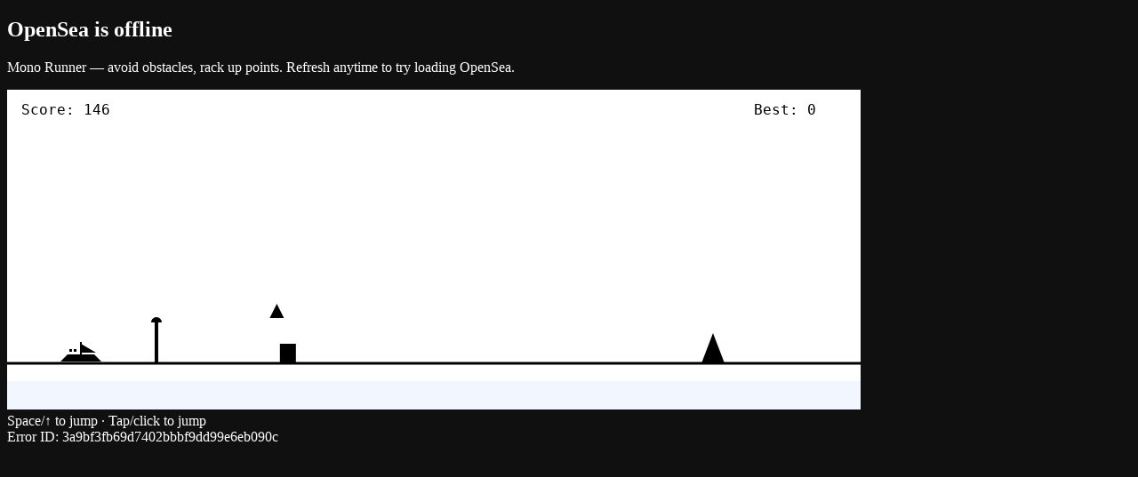

--- FILE ---
content_type: application/javascript; charset=utf-8
request_url: https://opensea.io/_next/static/chunks/8d1b633b9f02ecc7.js?dpl=dpl_JDXhdV3x1DSQDpFrESb9CbDd8Mso
body_size: 7745
content:
(globalThis.TURBOPACK||(globalThis.TURBOPACK=[])).push(["object"==typeof document?document.currentScript:void 0,215661,e=>{"use strict";e.s(["FilterLayoutToolbar",()=>d]);var i=e.i(705378),l=e.i(590268),t=e.i(437153),s=e.i(254842),a=e.i(39771),r=e.i(965523),n=e.i(471966),o=e.i(843592);let c=(0,n.tv)({slots:{container:"",toolbarContainer:"scrollbar-hidden",toolbar:"w-full gap-3"},variants:{variant:{page:{container:"w-[stretch] bg-bg-app",toolbarContainer:"w-full px-0",toolbar:"min-h-filter-toolbar items-center bg-bg-app py-4 lg:py-0"},heroHeader:{container:"lg:bg-bg-app",toolbarContainer:"min-h-filter-toolbar",toolbar:"h-8"}}}});function d(e){let n,d,m,u,h,p,x,v,f,g,S,b,w=(0,l.c)(33),{children:q,contentHeader:N,variant:j,pills:C,pillsLayout:T,showSidePanelToggle:_,className:y,toolbarContainerClassName:P,afterToolbar:F,pillsContainerClassName:O}=e,Z=void 0===j?"page":j,H=void 0===T?"vertical":T,M=void 0===_||_;if(w[0]!==y||w[1]!==P||w[2]!==Z){let{container:e,toolbarContainer:i,toolbar:l}=c({variant:Z});m=r.FlexColumn,p=(0,t.classNames)(e(),y),d=a.FlexCenter,h=(0,t.classNames)(i(),P),n=s.Flex,u=l(),w[0]=y,w[1]=P,w[2]=Z,w[3]=n,w[4]=d,w[5]=m,w[6]=u,w[7]=h,w[8]=p}else n=w[3],d=w[4],m=w[5],u=w[6],h=w[7],p=w[8];w[9]!==M?(x=M?(0,i.jsx)(o.FilterSidePanelToggle,{}):null,w[9]=M,w[10]=x):x=w[10];let k="horizontal"===H?C:null;w[11]!==n||w[12]!==q||w[13]!==u||w[14]!==x||w[15]!==k?(v=(0,i.jsxs)(n,{className:u,children:[x,k,q]}),w[11]=n,w[12]=q,w[13]=u,w[14]=x,w[15]=k,w[16]=v):v=w[16],w[17]!==d||w[18]!==h||w[19]!==v?(f=(0,i.jsx)(d,{className:h,children:v}),w[17]=d,w[18]=h,w[19]=v,w[20]=f):f=w[20];let z="vertical"===H?C:null;return w[21]!==O||w[22]!==z?(g=(0,i.jsx)(a.FlexCenter,{className:O,children:z}),w[21]=O,w[22]=z,w[23]=g):g=w[23],w[24]!==N?(S=N?(0,i.jsx)(a.FlexCenter,{className:"gap-4 pt-4",children:N}):null,w[24]=N,w[25]=S):S=w[25],w[26]!==m||w[27]!==F||w[28]!==f||w[29]!==g||w[30]!==S||w[31]!==p?(b=(0,i.jsxs)(m,{className:p,children:[f,F,g,S]}),w[26]=m,w[27]=F,w[28]=f,w[29]=g,w[30]=S,w[31]=p,w[32]=b):b=w[32],b}},999955,e=>{"use strict";e.s(["HeroHeaderFilterLayout",()=>d]);var i=e.i(705378),l=e.i(590268),t=e.i(437153),s=e.i(6447),a=e.i(659904),r=e.i(988262),n=e.i(756344),o=e.i(389852),c=e.i(938655);function d(e){let r,n,o,d,u,h,p,x,v,f,g,S,b=(0,l.c)(24);b[0]!==e?({style:d,overrides:n,contentClassName:r,...o}=e,b[0]=e,b[1]=r,b[2]=n,b[3]=o,b[4]=d):(r=b[1],n=b[2],o=b[3],d=b[4]);let{available:w,itemViewGroup:q}=(0,s.useItemView)(),{scrollBreakpoint:N}=(0,c.useHeroHeaderView)(),j=w&&"grid"===q&&"mx-1";return b[5]!==r||b[6]!==j?(u=(0,t.classNames)(j,r),b[5]=r,b[6]=j,b[7]=u):u=b[7],b[8]===Symbol.for("react.memo_cache_sentinel")?(h={className:"bg-transparent lg:bg-bg-app"},b[8]=h):h=b[8],b[9]!==n?(p={TableHeaderProvider:h,...n},b[9]=n,b[10]=p):p=b[10],b[11]!==N?(x=N>0&&{minHeight:"calc(100vh - ".concat(N.toString(),"px)")},b[11]=N,b[12]=x):x=b[12],b[13]!==d||b[14]!==x?(v={...x,...d},b[13]=d,b[14]=x,b[15]=v):v=b[15],b[16]!==o||b[17]!==u||b[18]!==p||b[19]!==v?(f=(0,i.jsx)(a.FilterLayout,{contentClassName:u,overrides:p,style:v,toolbarUnderlineClassName:"lg:bg-bg-app *:border-b *:border-border-1",topStickyVariant:"after-hero-header-tab-menu",...o}),b[16]=o,b[17]=u,b[18]=p,b[19]=v,b[20]=f):f=b[20],b[21]===Symbol.for("react.memo_cache_sentinel")?(g=(0,i.jsx)(m,{}),b[21]=g):g=b[21],b[22]!==f?(S=(0,i.jsxs)(i.Fragment,{children:[f,g]}),b[22]=f,b[23]=S):S=b[23],S}let m=(0,o.withSuspense)(()=>{let e=(0,n.useHasSearchFilters)(),{itemViewGroup:i}=(0,s.useItemView)();return(0,r.useUpdateTopNavHeight)((i,l)=>{let t=document.getElementById("filter-layout-toolbar");if(!t)return;let{top:s}=t.getBoundingClientRect();if(!(Math.round(s)>i+l))return i+80+40*!!e+1},[i,e]),null})},818435,e=>{"use strict";e.s(["isFormSubmitDisabled",()=>i]);let i=e=>{let{isValid:i,errors:l}=e;return Object.keys(l).length>0||!i||e.isSubmitting}},423795,e=>{"use strict";e.s(["StatsPageProvider",()=>a,"useStatsPage",()=>n,"useStatsPageVariant",()=>r]);var i=e.i(705378),l=e.i(590268),t=e.i(969498);let s=(0,t.createContext)(void 0);function a(e){let t,a,r=(0,l.c)(6),{variant:n,page:o,children:c}=e;return r[0]!==o||r[1]!==n?(t={variant:n,page:o},r[0]=o,r[1]=n,r[2]=t):t=r[2],r[3]!==c||r[4]!==t?(a=(0,i.jsx)(s.Provider,{value:t,children:c}),r[3]=c,r[4]=t,r[5]=a):a=r[5],a}function r(){var e;let i=(0,t.useContext)(s);return null!=(e=null==i?void 0:i.variant)?e:"collections"}function n(){let e=(0,t.useContext)(s);return null==e?void 0:e.page}},509906,e=>{"use strict";e.s(["Delete",()=>a]);var i=e.i(705378),l=e.i(590268),t=e.i(790621),s=e.i(437153);let a=e=>{let a,r,n,o,c,d,m,u,h=(0,l.c)(15);h[0]!==e?({size:n,fill:o,fillAttribute:c,className:a,...r}=e,h[0]=e,h[1]=a,h[2]=r,h[3]=n,h[4]=o,h[5]=c):(a=h[1],r=h[2],n=h[3],o=h[4],c=h[5]);let p=void 0===n?24:n,x=void 0===o?"current":o,v=void 0===c?"currentColor":c;return h[6]!==a||h[7]!==x?(d=(0,s.classNames)((0,t.fillVariants)({fill:x}),a),h[6]=a,h[7]=x,h[8]=d):d=h[8],h[9]===Symbol.for("react.memo_cache_sentinel")?(m=(0,i.jsx)("path",{d:"M280-120q-33 0-56.5-23.5T200-200v-520h-40v-80h200v-40h240v40h200v80h-40v520q0 33-23.5 56.5T680-120H280Zm400-600H280v520h400v-520ZM360-280h80v-360h-80v360Zm160 0h80v-360h-80v360ZM280-720v520-520Z"}),h[9]=m):m=h[9],h[10]!==v||h[11]!==r||h[12]!==p||h[13]!==d?(u=(0,i.jsx)("svg",{"aria-label":"Delete",className:d,fill:v,height:p,role:"img",viewBox:"0 -960 960 960",width:p,xmlns:"http://www.w3.org/2000/svg",...r,children:m}),h[10]=v,h[11]=r,h[12]=p,h[13]=d,h[14]=u):u=h[14],u}},516586,e=>{"use strict";e.s(["LocalFireDepartment",()=>a]);var i=e.i(705378),l=e.i(590268),t=e.i(790621),s=e.i(437153);function a(e){let a,r,n,o,c,d,m,u,h=(0,l.c)(15);h[0]!==e?({size:n,fill:o,fillAttribute:c,className:a,...r}=e,h[0]=e,h[1]=a,h[2]=r,h[3]=n,h[4]=o,h[5]=c):(a=h[1],r=h[2],n=h[3],o=h[4],c=h[5]);let p=void 0===n?24:n,x=void 0===o?"current":o,v=void 0===c?"currentColor":c;return h[6]!==a||h[7]!==x?(d=(0,s.classNames)((0,t.fillVariants)({fill:x}),a),h[6]=a,h[7]=x,h[8]=d):d=h[8],h[9]===Symbol.for("react.memo_cache_sentinel")?(m=(0,i.jsx)("path",{d:"M240-400q0 52 21 98.5t60 81.5q-1-5-1-9v-9q0-32 12-60t35-51l113-111 113 111q23 23 35 51t12 60v9q0 4-1 9 39-35 60-81.5t21-98.5q0-50-18.5-94.5T648-574q-20 13-42 19.5t-45 6.5q-62 0-107.5-41T401-690q-39 33-69 68.5t-50.5 72Q261-513 250.5-475T240-400Zm240 52-57 56q-11 11-17 25t-6 29q0 32 23.5 55t56.5 23q33 0 56.5-23t23.5-55q0-16-6-29.5T537-292l-57-56Zm0-492v132q0 34 23.5 57t57.5 23q18 0 33.5-7.5T622-658l18-22q74 42 117 117t43 163q0 134-93 227T480-80q-134 0-227-93t-93-227q0-129 86.5-245T480-840Z"}),h[9]=m):m=h[9],h[10]!==v||h[11]!==r||h[12]!==p||h[13]!==d?(u=(0,i.jsx)("svg",{"aria-label":"Local Fire Department",className:d,fill:v,height:p,role:"img",viewBox:"0 -960 960 960",width:p,xmlns:"http://www.w3.org/2000/svg",...r,children:m}),h[10]=v,h[11]=r,h[12]=p,h[13]=d,h[14]=u):u=h[14],u}},96937,153143,e=>{"use strict";e.s(["Diamond",()=>a],96937);var i=e.i(705378),l=e.i(590268),t=e.i(790621),s=e.i(437153);function a(e){let a,r,n,o,c,d,m,u,h=(0,l.c)(15);h[0]!==e?({size:n,fill:o,fillAttribute:c,className:a,...r}=e,h[0]=e,h[1]=a,h[2]=r,h[3]=n,h[4]=o,h[5]=c):(a=h[1],r=h[2],n=h[3],o=h[4],c=h[5]);let p=void 0===n?24:n,x=void 0===o?"current":o,v=void 0===c?"currentColor":c;return h[6]!==a||h[7]!==x?(d=(0,s.classNames)((0,t.fillVariants)({fill:x}),a),h[6]=a,h[7]=x,h[8]=d):d=h[8],h[9]===Symbol.for("react.memo_cache_sentinel")?(m=(0,i.jsx)("path",{d:"M480-120 80-600l120-240h560l120 240-400 480Zm-95-520h190l-60-120h-70l-60 120Zm55 347v-267H218l222 267Zm80 0 222-267H520v267Zm144-347h106l-60-120H604l60 120Zm-474 0h106l60-120H250l-60 120Z"}),h[9]=m):m=h[9],h[10]!==v||h[11]!==r||h[12]!==p||h[13]!==d?(u=(0,i.jsx)("svg",{"aria-label":"Diamond",className:d,fill:v,height:p,role:"img",viewBox:"0 -960 960 960",width:p,xmlns:"http://www.w3.org/2000/svg",...r,children:m}),h[10]=v,h[11]=r,h[12]=p,h[13]=d,h[14]=u):u=h[14],u}function r(e){let a,r,n,o,c,d,m,u,h=(0,l.c)(15);h[0]!==e?({size:n,fill:o,fillAttribute:c,className:a,...r}=e,h[0]=e,h[1]=a,h[2]=r,h[3]=n,h[4]=o,h[5]=c):(a=h[1],r=h[2],n=h[3],o=h[4],c=h[5]);let p=void 0===n?24:n,x=void 0===o?"current":o,v=void 0===c?"currentColor":c;return h[6]!==a||h[7]!==x?(d=(0,s.classNames)((0,t.fillVariants)({fill:x}),a),h[6]=a,h[7]=x,h[8]=d):d=h[8],h[9]===Symbol.for("react.memo_cache_sentinel")?(m=(0,i.jsx)("path",{d:"M320-160q-33 0-56.5-23.5T240-240v-120h120v-90q-35-2-66.5-15.5T236-506v-44h-46L60-680q36-46 89-65t107-19q27 0 52.5 4t51.5 15v-55h480v520q0 50-35 85t-85 35H320Zm120-200h240v80q0 17 11.5 28.5T720-240q17 0 28.5-11.5T760-280v-440H440v24l240 240v56h-56L510-514l-8 8q-14 14-29.5 25T440-464v104ZM224-630h92v86q12 8 25 11t27 3q23 0 41.5-7t36.5-25l8-8-56-56q-29-29-65-43.5T256-684q-20 0-38 3t-36 9l42 42Zm376 350H320v40h286q-3-9-4.5-19t-1.5-21Zm-280 40v-40 40Z"}),h[9]=m):m=h[9],h[10]!==v||h[11]!==r||h[12]!==p||h[13]!==d?(u=(0,i.jsx)("svg",{"aria-label":"History Edu",className:d,fill:v,height:p,role:"img",viewBox:"0 -960 960 960",width:p,xmlns:"http://www.w3.org/2000/svg",...r,children:m}),h[10]=v,h[11]=r,h[12]=p,h[13]=d,h[14]=u):u=h[14],u}e.s(["HistoryEdu",()=>r],153143)},251473,e=>{"use strict";e.s(["Keep",()=>a]);var i=e.i(705378),l=e.i(590268),t=e.i(790621),s=e.i(437153);function a(e){let a,r,n,o,c,d,m,u,h=(0,l.c)(15);h[0]!==e?({size:n,fill:o,fillAttribute:c,className:a,...r}=e,h[0]=e,h[1]=a,h[2]=r,h[3]=n,h[4]=o,h[5]=c):(a=h[1],r=h[2],n=h[3],o=h[4],c=h[5]);let p=void 0===n?24:n,x=void 0===o?"current":o,v=void 0===c?"currentColor":c;return h[6]!==a||h[7]!==x?(d=(0,s.classNames)((0,t.fillVariants)({fill:x}),a),h[6]=a,h[7]=x,h[8]=d):d=h[8],h[9]===Symbol.for("react.memo_cache_sentinel")?(m=(0,i.jsx)("path",{d:"m640-480 80 80v80H520v240l-40 40-40-40v-240H240v-80l80-80v-280h-40v-80h400v80h-40v280Zm-286 80h252l-46-46v-314H400v314l-46 46Zm126 0Z"}),h[9]=m):m=h[9],h[10]!==v||h[11]!==r||h[12]!==p||h[13]!==d?(u=(0,i.jsx)("svg",{"aria-label":"Keep",className:d,fill:v,height:p,role:"img",viewBox:"0 -960 960 960",width:p,xmlns:"http://www.w3.org/2000/svg",...r,children:m}),h[10]=v,h[11]=r,h[12]=p,h[13]=d,h[14]=u):u=h[14],u}},152851,e=>{"use strict";e.s(["SentimentSatisfied",()=>a]);var i=e.i(705378),l=e.i(590268),t=e.i(790621),s=e.i(437153);function a(e){let a,r,n,o,c,d,m,u,h=(0,l.c)(15);h[0]!==e?({size:n,fill:o,fillAttribute:c,className:a,...r}=e,h[0]=e,h[1]=a,h[2]=r,h[3]=n,h[4]=o,h[5]=c):(a=h[1],r=h[2],n=h[3],o=h[4],c=h[5]);let p=void 0===n?24:n,x=void 0===o?"current":o,v=void 0===c?"currentColor":c;return h[6]!==a||h[7]!==x?(d=(0,s.classNames)((0,t.fillVariants)({fill:x}),a),h[6]=a,h[7]=x,h[8]=d):d=h[8],h[9]===Symbol.for("react.memo_cache_sentinel")?(m=(0,i.jsx)("path",{d:"M620-520q25 0 42.5-17.5T680-580q0-25-17.5-42.5T620-640q-25 0-42.5 17.5T560-580q0 25 17.5 42.5T620-520Zm-280 0q25 0 42.5-17.5T400-580q0-25-17.5-42.5T340-640q-25 0-42.5 17.5T280-580q0 25 17.5 42.5T340-520Zm140 260q68 0 123.5-38.5T684-400h-66q-22 37-58.5 58.5T480-320q-43 0-79.5-21.5T342-400h-66q25 63 80.5 101.5T480-260Zm0 180q-83 0-156-31.5T197-197q-54-54-85.5-127T80-480q0-83 31.5-156T197-763q54-54 127-85.5T480-880q83 0 156 31.5T763-763q54 54 85.5 127T880-480q0 83-31.5 156T763-197q-54 54-127 85.5T480-80Zm0-400Zm0 320q134 0 227-93t93-227q0-134-93-227t-227-93q-134 0-227 93t-93 227q0 134 93 227t227 93Z"}),h[9]=m):m=h[9],h[10]!==v||h[11]!==r||h[12]!==p||h[13]!==d?(u=(0,i.jsx)("svg",{"aria-label":"Sentiment Satisfied",className:d,fill:v,height:p,role:"img",viewBox:"0 -960 960 960",width:p,xmlns:"http://www.w3.org/2000/svg",...r,children:m}),h[10]=v,h[11]=r,h[12]=p,h[13]=d,h[14]=u):u=h[14],u}},283786,e=>{"use strict";e.s(["KeyboardDoubleArrowLeft",()=>a]);var i=e.i(705378),l=e.i(590268),t=e.i(790621),s=e.i(437153);let a=e=>{let a,r,n,o,c,d,m,u,h=(0,l.c)(15);h[0]!==e?({size:n,fill:o,fillAttribute:c,className:a,...r}=e,h[0]=e,h[1]=a,h[2]=r,h[3]=n,h[4]=o,h[5]=c):(a=h[1],r=h[2],n=h[3],o=h[4],c=h[5]);let p=void 0===n?24:n,x=void 0===o?"current":o,v=void 0===c?"currentColor":c;return h[6]!==a||h[7]!==x?(d=(0,s.classNames)((0,t.fillVariants)({fill:x}),a),h[6]=a,h[7]=x,h[8]=d):d=h[8],h[9]===Symbol.for("react.memo_cache_sentinel")?(m=(0,i.jsx)("path",{d:"M440-240 200-480l240-240 56 56-183 184 183 184-56 56Zm264 0L464-480l240-240 56 56-183 184 183 184-56 56Z"}),h[9]=m):m=h[9],h[10]!==v||h[11]!==r||h[12]!==p||h[13]!==d?(u=(0,i.jsx)("svg",{"aria-label":"Left Arrow",className:d,fill:v,height:p,role:"img",viewBox:"0 -960 960 960",width:p,xmlns:"http://www.w3.org/2000/svg",...r,children:m}),h[10]=v,h[11]=r,h[12]=p,h[13]=d,h[14]=u):u=h[14],u}},659904,e=>{"use strict";e.s(["FilterLayout",()=>w]);var i=e.i(705378),l=e.i(590268),t=e.i(437153),s=e.i(165102),a=e.i(471966),r=e.i(546236),n=e.i(969498),o=e.i(136419),c=e.i(633292),d=e.i(444501),m=e.i(6447),u=e.i(988262),h=e.i(289442),p=e.i(323204),x=e.i(41571),v=e.i(692617);let f=(0,a.tv)({slots:{container:"flex",filterSidePanelContainer:"",mainContainer:"flex min-w-0 grow-1 flex-col",sideModuleContainer:""},variants:{isFilterSidePanelOpen:{true:""},isSideModuleOpen:{true:""},sideColumnSize:{sm:"",md:"",lg:""}},compoundVariants:[{isFilterSidePanelOpen:!1,isSideModuleOpen:!1,className:{container:""}},{isFilterSidePanelOpen:!1,isSideModuleOpen:!0,sideColumnSize:"sm",class:{container:"3xl:grid-cols-[minmax(0,1fr)_380px] xl:grid-cols-[minmax(0,17fr)_minmax(0,7fr)] 2xl:grid-cols-[minmax(0,18fr)_minmax(0,6fr)]"}},{isFilterSidePanelOpen:!0,isSideModuleOpen:!1,sideColumnSize:"sm",class:{container:"3xl:grid-cols-[270px_minmax(0,1fr)] xl:grid-cols-[minmax(0,5fr)_minmax(0,19fr)] 2xl:grid-cols-[minmax(0,5fr)_minmax(0,19fr)]"}},{isFilterSidePanelOpen:!0,isSideModuleOpen:!0,sideColumnSize:"sm",class:{container:"3xl:grid-cols-[270px_minmax(0,1fr)_270px] 2xl:grid-cols-[minmax(0,5fr)_minmax(0,13fr)_minmax(0,6fr)]"}},{isFilterSidePanelOpen:!1,isSideModuleOpen:!0,sideColumnSize:"md",class:{container:"3xl:grid-cols-[minmax(0,13fr)_minmax(0,11fr)] xl:grid-cols-[minmax(0,17fr)_minmax(0,7fr)] 2xl:grid-cols-[minmax(0,17fr)_minmax(0,7fr)]"}},{isFilterSidePanelOpen:!0,isSideModuleOpen:!1,sideColumnSize:"md",class:{container:"3xl:grid-cols-[280px_minmax(0,1fr)] xl:grid-cols-[180px_minmax(0,17fr)] 2xl:grid-cols-[220px_minmax(0,19fr)]"}},{isFilterSidePanelOpen:!0,isSideModuleOpen:!0,sideColumnSize:"md",class:{container:"3xl:grid-cols-[280px_minmax(0,13fr)_minmax(0,7fr)] 4xl:grid-cols-[280px_minmax(0,13fr)_minmax(0,7fr)] xl:grid-cols-[180px_minmax(0,13fr)_minmax(0,7fr)] 2xl:grid-cols-[220px_minmax(0,13fr)_minmax(0,7fr)]"}},{isFilterSidePanelOpen:!1,isSideModuleOpen:!0,sideColumnSize:"lg",class:{container:"3xl:grid-cols-[minmax(0,1fr)_380px] xl:grid-cols-[minmax(0,16fr)_minmax(0,8fr)] 2xl:grid-cols-[minmax(0,17fr)_minmax(0,7fr)]"}},{isFilterSidePanelOpen:!0,isSideModuleOpen:!1,sideColumnSize:"lg",class:{container:"3xl:grid-cols-[380px_minmax(0,1fr)] xl:grid-cols-[minmax(0,6fr)_minmax(0,18fr)] 2xl:grid-cols-[minmax(0,6fr)_minmax(0,18fr)]"}},{isFilterSidePanelOpen:!0,isSideModuleOpen:!0,sideColumnSize:"lg",class:{container:"3xl:grid-cols-[380px_minmax(0,1fr)_380px] 2xl:grid-cols-[minmax(0,6fr)_minmax(0,11fr)_minmax(0,7fr)]"}}]});function g(e){var a,h,x,v,g,b;let w,q,N,j,C,T,_,y=(0,l.c)(18),{toolbar:P,main:F,filterSidePanel:O,filterSheet:Z,sideModuleSheet:H,sideModule:M,topStickyVariant:k,sideColumnSize:z,className:A,style:B,contentClassName:L,toolbarUnderlineClassName:V,overrides:D,page:I}=e,{itemViewGroup:E}=(0,m.useItemView)(),R=!["stats","studio","activity","watchlist","token"].includes(I),[U,K]=(0,o.useContextSelector)(p.FilterLayoutContext,S),Q=!!O&&((null==D?void 0:D.isFilterSidePanelOpen)||U),G=!!M&&((null==D?void 0:D.isSideModuleOpen)||K),{container:$,filterSidePanelContainer:J,mainContainer:W,sideModuleContainer:X}=f({isFilterSidePanelOpen:Q,isSideModuleOpen:G,sideColumnSize:void 0===z?"md":z});y[0]!==E?(w=[E],y[0]=E,y[1]=w):w=y[1],(0,u.useUpdateTopNavHeight)((e,i)=>{if(!Y.current)return;let{top:l}=Y.current.getBoundingClientRect();if(!(Math.round(l)>e+i))return e+80},w);let Y=(0,n.useRef)(null),ee=(0,n.useRef)(null),ei=(0,r.useIntersected)(ee,Y)&&(null==D?void 0:D.toolbarStickyBorder),el=(0,s.useIsGreaterThanOrEqualToLg)(),et=(0,d.topStickyVariants)({variant:null!=k?k:"after-top-nav"}),es=(0,t.classNames)($(),A),ea=Q?(0,i.jsx)("aside",{className:(0,t.classNames)("w-[320px] shrink-0",R&&"pr-4 lg:pr-6"),children:(0,i.jsx)("div",{className:(0,t.classNames)(et,null==D||null==(a=D.filterSidePanelStickyContainer)?void 0:a.className),children:(0,i.jsx)("div",{className:(0,t.classNames)(J(),null==D||null==(h=D.filterSidePanelContainer)?void 0:h.className),children:O})})}):null;y[2]!==ea?(q=(0,i.jsx)(s.Media,{greaterThanOrEqual:"xl",children:ea}),y[2]=ea,y[3]=q):q=y[3];let er=(0,t.classNames)(W(),null==D||null==(x=D.mainContainer)?void 0:x.className),en=null==D||null==(v=D.TableHeaderProvider)?void 0:v.className;y[4]!==en?(N=(0,t.classNames)("z-top-navbar",en),y[4]=en,y[5]=N):N=y[5],y[6]!==L?(j=(0,t.classNames)("h-full",L),y[6]=L,y[7]=j):j=y[7],y[8]!==F||y[9]!==j?(C=(0,i.jsx)("div",{className:j,ref:ee,children:F}),y[8]=F,y[9]=j,y[10]=C):C=y[10],y[11]!==el||y[12]!==C||y[13]!==N?(T=(0,i.jsx)(c.TableHeaderProvider,{borderOnScroll:el,className:N,children:C}),y[11]=el,y[12]=C,y[13]=N,y[14]=T):T=y[14];let eo=s.Media,ec=G?(0,i.jsx)("div",{children:(0,i.jsx)("div",{className:et,children:(0,i.jsx)("div",{className:(0,t.classNames)(X(),null==D||null==(g=D.sideModuleContainer)?void 0:g.className),children:M})})}):null;return y[15]!==eo||y[16]!==ec?(_=(0,i.jsx)(eo,{greaterThanOrEqual:"xl",children:ec}),y[15]=eo,y[16]=ec,y[17]=_):_=y[17],(0,i.jsxs)(i.Fragment,{children:[(0,i.jsxs)("div",{className:es,style:B,children:[q,(0,i.jsxs)("div",{className:er,children:[P?(0,i.jsx)("div",{className:(0,t.classNames)(et,"z-toolbar",null==D||null==(b=D.toolbarContainer)?void 0:b.className),id:"filter-layout-toolbar",ref:Y,children:(0,i.jsx)("div",{className:(0,t.classNames)(ei&&(null!=V?V:"bg-bg-app *:inset-shadow-border *:shadow-[0_1px_0] *:transition-shadow")),children:P})}):null,T]}),_]}),Z,H]})}function S(e){return[e.isFilterSidePanelOpen,e.isSideModuleOpen]}let b=e=>{if(void 0!==e)return e?"open":"closed"};function w(e){let t,s,a,r,n,o,c,d,m,u,f,S,w=(0,l.c)(27);return w[0]!==e?({initialIsFilterSidePanelOpen:s,initialIsSideModuleOpen:a,filterDefaults:t,page:r,...n}=e,w[0]=e,w[1]=t,w[2]=s,w[3]=a,w[4]=r,w[5]=n):(t=w[1],s=w[2],a=w[3],r=w[4],n=w[5]),w[6]!==s?(o=b(s),w[6]=s,w[7]=o):o=w[7],w[8]!==a?(c=b(a),w[8]=a,w[9]=c):c=w[9],w[10]!==r||w[11]!==n?(d=(0,i.jsx)(g,{page:r,...n}),w[10]=r,w[11]=n,w[12]=d):d=w[12],w[13]!==r||w[14]!==d?(m=(0,i.jsx)(p.FilterLayoutProvider,{page:r,children:d}),w[13]=r,w[14]=d,w[15]=m):m=w[15],w[16]!==r||w[17]!==c||w[18]!==m?(u=(0,i.jsx)(v.SideModuleProvider,{page:r,sideModuleState:c,children:m}),w[16]=r,w[17]=c,w[18]=m,w[19]=u):u=w[19],w[20]!==r||w[21]!==o||w[22]!==u?(f=(0,i.jsx)(x.FilterSidePanelProvider,{filterSidePanelState:o,page:r,children:u}),w[20]=r,w[21]=o,w[22]=u,w[23]=f):f=w[23],w[24]!==t||w[25]!==f?(S=(0,i.jsx)(h.FilterDefaultsProvider,{...t,children:f}),w[24]=t,w[25]=f,w[26]=S):S=w[26],S}},870920,e=>{"use strict";e.s(["RocketLaunch",()=>a]);var i=e.i(705378),l=e.i(590268),t=e.i(790621),s=e.i(437153);function a(e){let a,r,n,o,c,d,m,u,h=(0,l.c)(15);h[0]!==e?({size:n,fill:o,fillAttribute:c,className:a,...r}=e,h[0]=e,h[1]=a,h[2]=r,h[3]=n,h[4]=o,h[5]=c):(a=h[1],r=h[2],n=h[3],o=h[4],c=h[5]);let p=void 0===n?24:n,x=void 0===o?"current":o,v=void 0===c?"currentColor":c;return h[6]!==a||h[7]!==x?(d=(0,s.classNames)((0,t.fillVariants)({fill:x}),a),h[6]=a,h[7]=x,h[8]=d):d=h[8],h[9]===Symbol.for("react.memo_cache_sentinel")?(m=(0,i.jsx)("path",{d:"m226-559 78 33q14-28 29-54t33-52l-56-11-84 84Zm142 83 114 113q42-16 90-49t90-75q70-70 109.5-155.5T806-800q-72-5-158 34.5T492-656q-42 42-75 90t-49 90Zm178-65q-23-23-23-56.5t23-56.5q23-23 57-23t57 23q23 23 23 56.5T660-541q-23 23-57 23t-57-23Zm19 321 84-84-11-56q-26 18-52 32.5T532-299l33 79Zm313-653q19 121-23.5 235.5T708-419l20 99q4 20-2 39t-20 33L538-80l-84-197-171-171-197-84 167-168q14-14 33.5-20t39.5-2l99 20q104-104 218-147t235-24ZM157-321q35-35 85.5-35.5T328-322q35 35 34.5 85.5T327-151q-25 25-83.5 43T82-76q14-103 32-161.5t43-83.5Zm57 56q-10 10-20 36.5T180-175q27-4 53.5-13.5T270-208q12-12 13-29t-11-29q-12-12-29-11.5T214-265Z"}),h[9]=m):m=h[9],h[10]!==v||h[11]!==r||h[12]!==p||h[13]!==d?(u=(0,i.jsx)("svg",{"aria-label":"Rocket Launch",className:d,fill:v,height:p,role:"img",viewBox:"0 -960 960 960",width:p,xmlns:"http://www.w3.org/2000/svg",...r,children:m}),h[10]=v,h[11]=r,h[12]=p,h[13]=d,h[14]=u):u=h[14],u}},394887,e=>{"use strict";e.s(["HIGH_ITEM_COUNT_THRESHOLD",()=>t,"sidePanelVariants",()=>l]);var i=e.i(437153);let l=(0,e.i(471966).tv)({base:"scrollbar-hidden overflow-x-visible overflow-y-scroll",variants:{page:{collection:"",profile:"","profile-watchlist":"",portfolio:"pt-1",activity:"pt-4",stats:"pt-4",studio:"pt-4",watchlist:"pt-3",created:"",token:"pt-4",favorites:""},type:{filter:"",module:""},actionBar:{true:"",false:""}},defaultVariants:{actionBar:!1},compoundVariants:[{page:["collection","profile","profile-watchlist","portfolio","favorites"],actionBar:!1,className:(0,i.classNames)("h-[calc(100vh-theme(spacing.sm-top-nav)-theme(spacing.hero-header-compact)-theme(spacing.14)-theme(spacing.page-footer)-theme(spacing.ios-inset-bottom))]","lg:h-[calc(100vh-theme(spacing.lg-top-nav)-theme(spacing.hero-header-compact)-theme(spacing.14)-theme(spacing.page-footer)-theme(spacing.ios-inset-bottom))]")},{page:["collection","profile","profile-watchlist","portfolio","favorites"],actionBar:!0,className:(0,i.classNames)("h-[calc(100vh-theme(spacing.sm-top-nav)-theme(spacing.hero-header-compact)-theme(spacing.14)-theme(spacing.page-footer)-theme(spacing.ios-inset-bottom))]","lg:h-[calc(100vh-theme(spacing.lg-top-nav)-theme(spacing.hero-header-compact)-theme(spacing.14)-theme(spacing.page-footer)-theme(spacing.ios-inset-bottom))]","pb-[theme(spacing.bottom-action-bar)]")},{page:["activity","stats","watchlist","token"],className:(0,i.classNames)("h-[calc(100vh-theme(spacing.sm-top-nav)-theme(spacing.page-footer)-theme(spacing.ios-inset-bottom))]","lg:h-[calc(100vh-theme(spacing.lg-top-nav)-theme(spacing.page-footer)-theme(spacing.ios-inset-bottom))]")},{page:"studio",className:(0,i.classNames)("h-[calc(100vh-theme(spacing.sm-top-nav)-theme(spacing.pwa-banner-offset)-theme(spacing.page-footer)-theme(spacing.ios-inset-bottom)-70px)]","lg:h-[calc(100vh-theme(spacing.lg-top-nav)-theme(spacing.pwa-banner-offset)-theme(spacing.page-footer)-theme(spacing.ios-inset-bottom)-70px)]")},{page:"collection",type:"module",class:"pb-0"}]}),t=1e3},64573,e=>{"use strict";e.s(["FilterSheet",()=>n]);var i=e.i(705378),l=e.i(279853),t=e.i(940704),s=e.i(136419),a=e.i(919434),r=e.i(323204);let n=(0,e.i(389852).withSuspense)(e=>{let{children:n}=e,[o,c]=(0,s.useContextSelector)(r.FilterLayoutContext,e=>[e.isFilterSheetOpen,e.setIsFilterSheetOpen]),d=(0,a.useClearFilters)(),m=(0,t.useTranslations)("FilterSheet");return(0,i.jsx)(l.BottomSheet,{content:(0,i.jsxs)(i.Fragment,{children:[(0,i.jsx)(l.BottomSheetHeader,{children:(0,i.jsx)(l.BottomSheetHeaderTitle,{children:m("title")})}),(0,i.jsx)(l.BottomSheetBody,{children:n}),(0,i.jsxs)(l.BottomSheetFooter,{className:"flex-row",children:[(0,i.jsx)(l.BottomSheetFooterButton,{onClick:()=>{d(),c(!1)},variant:"secondary",children:m("clearCta")}),(0,i.jsx)(l.BottomSheetFooterButton,{onClick:()=>{c(!1)},children:m("doneCta")})]})]}),onOpenChange:c,open:o})})},845063,688477,e=>{"use strict";e.s(["FilterPanel",()=>c],845063);var i=e.i(705378),l=e.i(590268),t=e.i(589553),s=e.i(437153);e.s(["FilterPanelContainer",()=>r,"FilterPanelContainerProvider",()=>o],688477);var a=e.i(969498);function r(e){let t=(0,l.c)(3),{children:s}=e,{Container:r}=(0,a.useContext)(n);if(r){let e;return t[0]!==r||t[1]!==s?(e=(0,i.jsx)(r,{children:s}),t[0]=r,t[1]=s,t[2]=e):e=t[2],e}return s}let n=(0,a.createContext)({Container:void 0}),o=n.Provider;function c(e){let a,n,o,c,d,m,u,h,p,x,v,f,g,S=(0,l.c)(26);return S[0]!==e?({children:a,content:o,contentClassName:c,className:n,onOpenChange:u,disabled:m,defaultOpen:d,open:h,...p}=e,S[0]=e,S[1]=a,S[2]=n,S[3]=o,S[4]=c,S[5]=d,S[6]=m,S[7]=u,S[8]=h,S[9]=p):(a=S[1],n=S[2],o=S[3],c=S[4],d=S[5],m=S[6],u=S[7],h=S[8],p=S[9]),S[10]!==n?(x=(0,s.classNames)("h-8 w-full",n),S[10]=n,S[11]=x):x=S[11],S[12]!==c?(v=(0,s.classNames)("py-3",c),S[12]=c,S[13]=v):v=S[13],S[14]!==o||S[15]!==v?(f=(0,i.jsx)("div",{className:v,children:o}),S[14]=o,S[15]=v,S[16]=f):f=S[16],S[17]!==a||S[18]!==d||S[19]!==m||S[20]!==u||S[21]!==h||S[22]!==p||S[23]!==x||S[24]!==f?(g=(0,i.jsx)(r,{children:(0,i.jsx)(t.Collapsible,{className:x,content:f,defaultOpen:d,disabled:m,onOpenChange:u,open:h,...p,children:a})}),S[17]=a,S[18]=d,S[19]=m,S[20]=u,S[21]=h,S[22]=p,S[23]=x,S[24]=f,S[25]=g):g=S[25],g}},592137,e=>{"use strict";e.s(["FilterSidePanelDivider",()=>a]);var i=e.i(705378),l=e.i(590268),t=e.i(437153),s=e.i(999258);function a(e){let a,r,n,o,c=(0,l.c)(8);return c[0]!==e?({className:a,...r}=e,c[0]=e,c[1]=a,c[2]=r):(a=c[1],r=c[2]),c[3]!==a?(n=(0,t.classNames)("my-4",a),c[3]=a,c[4]=n):n=c[4],c[5]!==r||c[6]!==n?(o=(0,i.jsx)(s.Separator,{className:n,...r}),c[5]=r,c[6]=n,c[7]=o):o=c[7],o}},890284,e=>{"use strict";e.s(["ChainPanel",()=>v]);var i=e.i(705378),l=e.i(147850),t=e.i(155757),s=e.i(254842),a=e.i(965523),r=e.i(284296),n=e.i(268288),o=e.i(734630),c=e.i(940704),d=e.i(969498),m=e.i(389852),u=e.i(83617),h=e.i(532500),p=e.i(845063);function x(e){let{allowedChains:m,defaultOpen:h=!1,evmOnly:x=!0,search:v="",setSearch:f,query:g=[],onSelectChain:S,setChains:b}=e,{evmChains:w,chains:q,getLogo:N}=(0,l.useChains)(),j=(0,c.useTranslations)("ChainPanel"),C=x?w:q,T=(0,d.useMemo)(()=>{let e=C.filter(e=>!u.HIDDEN_CHAIN_IDENTIFIERS.includes(e.identifier));if(!m||0===m.length)return e;let i=new Set(m);return e.filter(e=>i.has(e.identifier))},[m,C]).filter(e=>{let{name:i,nativeCurrency:l}=e,t=i.toLowerCase(),s=v.toLowerCase(),a=l.symbol.toLowerCase();return t.includes(s)||a.includes(s)}),_=0===g.length;return(0,i.jsx)(p.FilterPanel,{content:(0,i.jsxs)(a.FlexColumn,{className:"gap-5",children:[(0,i.jsx)(r.Input,{onChange:e=>null==f?void 0:f(e.target.value),placeholder:j("searchPlaceholder"),size:"sm",startEnhancer:(0,i.jsx)(o.Search,{fill:"text-secondary",size:18}),type:"search",value:v}),(0,i.jsxs)(s.Flex,{className:"flex-wrap gap-3",children:[(0,i.jsx)(n.SwitchPill,{checked:_,onClick:()=>null==b?void 0:b(null),size:"md",children:j("all")}),T.map(e=>{let{identifier:l,name:s}=e,a=N(l,{circle:!0}),r=g.includes(l);return(0,i.jsxs)(n.SwitchPill,{checked:r,className:"gap-1.5",onClick:()=>null==S?void 0:S(l),size:"md",children:[(0,i.jsx)(t.Avatar,{size:15,...a}),s]},l)})]})]}),defaultOpen:h,children:j("chains")})}let v=(0,m.withSuspense)(e=>{let{allowedChains:l,defaultOpen:t=!1,evmOnly:s=!0}=e,[a,r]=(0,d.useState)(""),{chains:n,onSelectChain:o,setChains:c}=(0,h.useChainsQueryParam)();return(0,i.jsx)(x,{allowedChains:l,defaultOpen:t,evmOnly:s,onSelectChain:o,query:n,search:a,setChains:c,setSearch:r})},{fallback:e=>{let{allowedChains:l,defaultOpen:t,evmOnly:s}=e;return(0,i.jsx)(x,{allowedChains:l,defaultOpen:t,evmOnly:s})}})},638382,e=>{"use strict";e.s(["AccountPanel",()=>S]);var i=e.i(705378),l=e.i(590268),t=e.i(747998),s=e.i(646426),a=e.i(528198),r=e.i(333799),n=e.i(392024),o=e.i(437153),c=e.i(254842),d=e.i(965523),m=e.i(268288),u=e.i(940704),h=e.i(647291),p=e.i(389852),x=e.i(163301),v=e.i(845063);let f=(0,a.graphql)("\n    query AccountPanelQuery($addresses: [Address!]!) {\n      profilesByAddresses(addresses: $addresses) {\n        __typename\n        ... on Profile {\n          address\n          ...AccountLockup\n        }\n      }\n    }\n  ",[s.AccountLockupFragment]);function g(e){let s,a,r,h,p,x,f,g,S,b=(0,l.c)(28),{defaultOpen:w,profiles:q,selectedAddresses:N,onSelectAddress:j}=e,C=void 0===w||w;b[0]!==q?(s=void 0===q?[]:q,b[0]=q,b[1]=s):s=b[1];let T=s;b[2]!==N?(a=void 0===N?[]:N,b[2]=N,b[3]=a):a=b[3];let _=a,y=(0,u.useTranslations)("AccountPanel"),P=0===_.length;if(b[4]!==j?(r=()=>null==j?void 0:j("all"),b[4]=j,b[5]=r):r=b[5],b[6]!==y?(h=y("all"),b[6]=y,b[7]=h):h=b[7],b[8]!==P||b[9]!==r||b[10]!==h?(p=(0,i.jsx)(m.SwitchPill,{checked:P,onClick:r,size:"md",children:h}),b[8]=P,b[9]=r,b[10]=h,b[11]=p):p=b[11],b[12]!==j||b[13]!==T||b[14]!==_){let e;b[16]!==j||b[17]!==_?(e=e=>{if("Profile"!==e.__typename)return null;let l=_.includes(e.address);return(0,i.jsx)(m.SwitchPill,{checked:l,className:"gap-1.5 p-0.5 pr-2",onClick:()=>null==j?void 0:j(e.address),size:"md",children:(0,i.jsxs)(t.AccountLockup,{account:e,isLink:!1,showDisplayName:!0,size:"xs",children:[(0,i.jsx)(t.AccountLockupAvatar,{size:20}),(0,i.jsx)(n.LockupContent,{children:(0,i.jsx)(t.AccountLockupTitle,{badge:null,className:(0,o.classNames)({"font-medium text-text-primary":l})})})]})},e.address)},b[16]=j,b[17]=_,b[18]=e):e=b[18],x=T.map(e),b[12]=j,b[13]=T,b[14]=_,b[15]=x}else x=b[15];return b[19]!==x||b[20]!==p?(f=(0,i.jsx)(d.FlexColumn,{className:"gap-5",children:(0,i.jsxs)(c.Flex,{className:"flex-wrap gap-3",children:[p,x]})}),b[19]=x,b[20]=p,b[21]=f):f=b[21],b[22]!==y?(g=y("accounts"),b[22]=y,b[23]=g):g=b[23],b[24]!==C||b[25]!==f||b[26]!==g?(S=(0,i.jsx)(v.FilterPanel,{content:f,defaultOpen:C,children:g}),b[24]=C,b[25]=f,b[26]=g,b[27]=S):S=b[27],S}let S=(0,p.withSuspense)(e=>{var l;let{defaultOpen:t=!0}=e,s=(0,h.useProfileLinkedAddresses)(),{addresses:a,onSelectAddress:n}=(0,x.useAddressesQueryParam)(),[{data:o}]=(0,r.useQuery)({query:f,variables:{addresses:s},pause:0===s.length}),c=null!=(l=null==o?void 0:o.profilesByAddresses)?l:[];return(0,i.jsx)(g,{defaultOpen:t,onSelectAddress:n,profiles:c,selectedAddresses:a})},{fallback:e=>{let{defaultOpen:l}=e;return(0,i.jsx)(g,{defaultOpen:l})}})}]);
!function(){try{var e="undefined"!=typeof window?window:"undefined"!=typeof global?global:"undefined"!=typeof globalThis?globalThis:"undefined"!=typeof self?self:{},n=(new e.Error).stack;n&&(e._sentryDebugIds=e._sentryDebugIds||{},e._sentryDebugIds[n]="096c4725-d8d9-5adb-ad79-de9236ea460c")}catch(e){}}();
//# debugId=096c4725-d8d9-5adb-ad79-de9236ea460c


--- FILE ---
content_type: application/javascript; charset=utf-8
request_url: https://opensea.io/_next/static/chunks/5467ceae1f4b6111.js?dpl=dpl_JDXhdV3x1DSQDpFrESb9CbDd8Mso
body_size: 7500
content:
(globalThis.TURBOPACK||(globalThis.TURBOPACK=[])).push(["object"==typeof document?document.currentScript:void 0,526834,e=>{"use strict";e.s(["CurrencyStatsSubscriptionFragment",()=>c,"useCurrenciesStatsSubscription",()=>m]);var n=e.i(590268),t=e.i(528198),r=e.i(635341),i=e.i(238243),a=e.i(874962);e.i(232947);var s=e.i(859898),l=e.i(657980);e.i(402819);var u=e.i(916744);let c=(0,t.graphql)("\n    fragment CurrencyStatsSubscription on CurrencyV2 {\n      id\n      genesisDate\n      usdPrice\n      stats {\n        marketCapUsd\n        fdvUsd\n        totalSupply\n        oneHour {\n          volume\n          priceChange\n        }\n        oneDay {\n          volume\n          priceChange\n          marketCapChange\n        }\n        sevenDay {\n          priceChange\n        }\n        fourteenDay {\n          priceChange\n        }\n        thirtyDay {\n          priceChange\n        }\n      }\n      ...currencyIdentifier\n    }\n  ",[s.currencyIdentifierFragment]),o=(0,t.graphql)("\n    subscription useCurrencyStatsSubscription(\n      $currencies: [ContractIdentifierInput!]\n    ) {\n      currenciesV2(currencies: $currencies) {\n        id\n        ...CurrencyStatsSubscription\n      }\n    }\n  ",[c]);class d extends l.Paginator{getValues(e,n){var t,i,a,s,l,u,o,d,y,m,C,p,h,g,v,f,E;let S=(0,r.readFragment)(c,e);switch(n){case"ONE_DAY_VOLUME":return[null!=(i=null==(t=S.stats)?void 0:t.oneDay.volume)?i:0,S.id];case"ONE_HOUR_VOLUME":return[null!=(s=null==(a=S.stats)?void 0:a.oneHour.volume)?s:0,S.id];case"MARKET_CAP":return[null!=(u=null==(l=S.stats)?void 0:l.marketCapUsd)?u:0,S.id];case"PRICE":return[null!=(o=S.usdPrice)?o:0,S.id];case"ONE_DAY_PRICE_CHANGE":return[null!=(y=null==(d=S.stats)?void 0:d.oneDay.priceChange)?y:0,S.id];case"ONE_HOUR_PRICE_CHANGE":return[null!=(C=null==(m=S.stats)?void 0:m.oneHour.priceChange)?C:0,S.id];case"SEVEN_DAY_PRICE_CHANGE":return[null!=(h=null==(p=S.stats)?void 0:p.sevenDay.priceChange)?h:0,S.id];case"FOURTEEN_DAY_PRICE_CHANGE":return[null!=(v=null==(g=S.stats)?void 0:g.fourteenDay.priceChange)?v:0,S.id];case"THIRTY_DAY_PRICE_CHANGE":return[null!=(E=null==(f=S.stats)?void 0:f.thirtyDay.priceChange)?E:0,S.id];case"GENESIS_DATE":return[S.genesisDate?new Date(S.genesisDate).getTime():0,S.id];default:return[S.id]}}}let y=new d({maxItems:void 0}),m=(e,t,s)=>{let l,d,m,g,v,f,E=(0,n.c)(12);if(E[0]!==e){let n=(0,i.sortBy)(e,["id"]).map(p).filter(C).slice(0,200);m=u.useSubscription,d=o,l=n.map(h),E[0]=e,E[1]=l,E[2]=d,E[3]=m}else l=E[1],d=E[2],m=E[3];E[4]!==l?(g={currencies:l},E[4]=l,E[5]=g):g=E[5],E[6]!==d||E[7]!==g?(v={query:d,variables:g},E[6]=d,E[7]=g,E[8]=v):v=E[8],E[9]!==t||E[10]!==s?(f=e=>{let n=e.currenciesV2;(null==n?void 0:n.length)&&t(e=>{let t=e;for(let e of n)t=y.updateInOrder(t,s,n=>n.id===e.id,n=>{let t=(0,r.readFragment)(c,e);return(0,a.set)(n,"usdPrice",t.usdPrice)});return t})},E[9]=t,E[10]=s,E[11]=f):f=E[11],m(v,f)};function C(e){return null!=e}let p=e=>{let{contractAddress:n,chainIdentifier:t}=(0,s.getCurrencyIdentifier)((0,r.readFragment)(c,e));if(n&&t)return{address:n,chain:t}};function h(e){return{address:e.address,chain:e.chain}}},238243,e=>{"use strict";function n(e,n){var t;return t=["asc"],e.slice().sort((e,r)=>{let i=t.length;for(let a=0;a<n.length;a++){let s=i>a?t[a]:t[i-1],l=n[a],u="function"==typeof l,c=u?l(e):e[l],o=u?l(r):r[l],d=c<o?"asc"===s?-1:1:c>o?"asc"===s?1:-1:0;if(0!==d)return d}return 0})}e.s(["sortBy",()=>n],238243)},168671,e=>{"use strict";e.s(["isIndex",()=>t]);let n=/^(?:0|[1-9]\d*)$/;function t(e){let t=arguments.length>1&&void 0!==arguments[1]?arguments[1]:Number.MAX_SAFE_INTEGER;switch(typeof e){case"number":return Number.isInteger(e)&&e>=0&&e<t;case"symbol":return!1;case"string":return n.test(e)}}},534992,e=>{"use strict";function n(e){return null!==e&&("object"==typeof e||"function"==typeof e)}e.s(["isObject",()=>n])},611734,581211,992497,148819,705482,e=>{"use strict";e.s(["get",()=>function e(i,s,l){if(null==i)return l;switch(typeof s){case"string":{if((0,n.isUnsafeProperty)(s))return l;let r=i[s];if(void 0===r)if(t(s))return e(i,a(s),l);else return l;return r}case"number":case"symbol":{"number"==typeof s&&(s=r(s));let e=i[s];if(void 0===e)return l;return e}default:{if(Array.isArray(s)){var u=i,c=s,o=l;if(0===c.length)return o;let e=u;for(let t=0;t<c.length;t++){if(null==e||(0,n.isUnsafeProperty)(c[t]))return o;e=e[c[t]]}return void 0===e?o:e}if(s=Object.is(null==s?void 0:s.valueOf(),-0)?"-0":String(s),(0,n.isUnsafeProperty)(s))return l;let e=i[s];if(void 0===e)return l;return e}}}],611734);var n=e.i(355200);function t(e){switch(typeof e){case"number":case"symbol":return!1;case"string":return e.includes(".")||e.includes("[")||e.includes("]")}}function r(e){var n;return"string"==typeof e||"symbol"==typeof e?e:Object.is(null==e||null==(n=e.valueOf)?void 0:n.call(e),-0)?"-0":String(e)}function i(e){if(null==e)return"";if("string"==typeof e)return e;if(Array.isArray(e))return e.map(i).join(",");let n=String(e);return"0"===n&&Object.is(Number(e),-0)?"-0":n}function a(e){if(Array.isArray(e))return e.map(r);if("symbol"==typeof e)return[e];e=i(e);let n=[],t=e.length;if(0===t)return n;let a=0,s="",l="",u=!1;for(46===e.charCodeAt(0)&&(n.push(""),a++);a<t;){let r=e[a];l?"\\"===r&&a+1<t?s+=e[++a]:r===l?l="":s+=r:u?'"'===r||"'"===r?l=r:"]"===r?(u=!1,n.push(s),s=""):s+=r:"["===r?(u=!0,s&&(n.push(s),s="")):"."===r?s&&(n.push(s),s=""):s+=r,a++}return s&&n.push(s),n}e.s(["isDeepKey",()=>t],581211),e.s(["toKey",()=>r],992497),e.s(["toPath",()=>a],705482),e.s(["toString",()=>i],148819)},625385,e=>{"use strict";e.s(["StackedChainLogos",()=>m,"setDefaultChainOrder",()=>h]);var n=e.i(705378),t=e.i(590268),r=e.i(155757),i=e.i(194153),a=e.i(307798),s=e.i(738480),l=e.i(950293),u=e.i(967593),c=e.i(433704),o=e.i(969498),d=e.i(147850);let y={sm:{size:24,overlap:12,gap:4,textSize:"xs"},md:{size:36,overlap:9,gap:8,textSize:"xs"}},m=e=>{let m,C,h,f,E,S,x,_=(0,t.c)(43),{limit:D,size:N,chains:j,disableHoverAnimation:A,disableTooltips:b}=e,I=void 0===D?1/0:D,T=void 0===N?"md":N,P=void 0!==A&&A,O=void 0!==b&&b,{size:R,overlap:w,gap:H,textSize:k}=y[T],[V,U]=(0,o.useState)(!1),{getLogo:F,getChain:L}=(0,d.useChains)(),G=p();_[0]!==j||_[1]!==G||_[2]!==L?(m=j?j.map(e=>L(e)).filter(g):G,_[0]=j,_[1]=G,_[2]=L,_[3]=m):m=_[3];let Y=m;_[4]===Symbol.for("react.memo_cache_sentinel")?(C={type:"spring",duration:.35,bounce:0},_[4]=C):C=_[4];let M=C;if(_[5]!==P?(h=P?void 0:()=>U(!0),_[5]=P,_[6]=h):h=_[6],_[7]!==P?(f=P?void 0:()=>U(!1),_[7]=P,_[8]=f):f=_[8],_[9]!==R||_[10]!==Y||_[11]!==P||_[12]!==O||_[13]!==H||_[14]!==F||_[15]!==V||_[16]!==I||_[17]!==w){let e;_[19]!==R||_[20]!==P||_[21]!==O||_[22]!==H||_[23]!==F||_[24]!==V||_[25]!==w?(e=(e,t)=>(0,n.jsx)(u.Tooltip,{content:O?void 0:(0,n.jsx)(i.CenterAligned,{className:"max-w-[480px] text-center",children:(0,n.jsx)(l.TextBody,{size:"sm",children:e.name})}),children:(0,n.jsxs)(c.motion.div,{animate:{marginLeft:t>0?V&&!P?H:-w:0},className:"relative will-change-transform",initial:!1,layout:!P,transition:P?{duration:0}:M,children:[(0,n.jsx)(r.Avatar,{...F(e.identifier,{circle:!0}),size:R}),(0,n.jsx)("div",{className:"absolute inset-0 rounded-full border border-text-primary opacity-10"})]})},e.identifier),_[19]=R,_[20]=P,_[21]=O,_[22]=H,_[23]=F,_[24]=V,_[25]=w,_[26]=e):e=_[26],E=Y.slice(0,I).map(e),_[9]=R,_[10]=Y,_[11]=P,_[12]=O,_[13]=H,_[14]=F,_[15]=V,_[16]=I,_[17]=w,_[18]=E}else E=_[18];return _[27]!==R||_[28]!==Y||_[29]!==P||_[30]!==O||_[31]!==H||_[32]!==V||_[33]!==I||_[34]!==w||_[35]!==T||_[36]!==k?(S=Y.length>I&&(0,n.jsx)(u.Tooltip,{content:O?void 0:(0,n.jsx)(i.CenterAligned,{className:"max-w-[480px] text-center",children:(0,n.jsx)(l.TextBody,{size:"sm",children:Y.slice(I).map(v).join(", ")})}),children:(0,n.jsx)(c.motion.div,{animate:{marginLeft:V&&!P?H:-w},className:"will-change-transform",initial:!1,layout:!P,transition:P?{duration:0}:M,children:(0,n.jsx)(r.Avatar,{className:"rounded-full border border-border-2 bg-bg-app",size:R,children:(0,n.jsx)(i.CenterAligned,{children:(0,n.jsx)(l.TextBody,{color:"text-secondary",size:k,style:{fontSize:"sm"===T?9:void 0},weight:"semibold",children:(0,n.jsx)(s.NumberDisplay,{display:"quantity",prefix:"+",value:Y.length-I})})})})})}),_[27]=R,_[28]=Y,_[29]=P,_[30]=O,_[31]=H,_[32]=V,_[33]=I,_[34]=w,_[35]=T,_[36]=k,_[37]=S):S=_[37],_[38]!==S||_[39]!==h||_[40]!==f||_[41]!==E?(x=(0,n.jsxs)(a.InlineFlex,{onMouseEnter:h,onMouseLeave:f,children:[E,S]}),_[38]=S,_[39]=h,_[40]=f,_[41]=E,_[42]=x):x=_[42],x},C=["ethereum","solana","base","abstract","ape_chain","arbitrum","avalanche","hyperevm","ronin","optimism","polygon"],p=()=>{let e,n=(0,t.c)(5),{chains:r,getChain:i}=(0,d.useChains)();if(n[0]!==r||n[1]!==i){let t;n[3]!==i?(t=e=>i(e),n[3]=i,n[4]=t):t=n[4],e=[...C.map(t).filter(f),...r.filter(E)],n[0]=r,n[1]=i,n[2]=e}else e=n[2];return e};function h(e){return e.sort((e,n)=>{let t=C.indexOf(e),r=C.indexOf(n);return -1===t?1/0:-1===r?-1/0:t-r})}function g(e){return void 0!==e}function v(e){return e.name}function f(e){return void 0!==e}function E(e){return!C.includes(e.identifier)}},751989,e=>{"use strict";e.s(["CurrencyStats",()=>h,"CurrencyStatsSkeleton",()=>v]);var n=e.i(705378),t=e.i(590268),r=e.i(625385),i=e.i(147850),a=e.i(635341),s=e.i(165102),l=e.i(738480),u=e.i(999258),c=e.i(209959),o=e.i(967593),d=e.i(575789),y=e.i(940704),m=e.i(969498);e.i(676104);var C=e.i(177464),p=e.i(720861);function h(e){var d,h,v,f,E,S,x,_,D,N,j,A,b,I,T,P,O;let R,w,H,k,V,U,F,L,G,Y=(0,t.c)(36),{currency:M,className:B,variant:z,dividers:q,size:K}=e,$=void 0===z?"default":z,Q=void 0===K?"md":K,W=(0,a.readFragment)(p.CurrencyStatsFragment,M),X=(0,y.useTranslations)("CurrencyStats"),Z=(0,r.setDefaultChainOrder)(Array.from(new Set(null==(d=W.tokenGroup)?void 0:d.currencies.map(g)))),{getChainName:J}=(0,i.useChains)(),ee=null==(h=W.tokenGroup)?void 0:h.stats,en=null!=(A=null==ee?void 0:ee.marketCapUsd)?A:null==(v=W.stats)?void 0:v.marketCapUsd,et=null!=(b=null==ee||null==(f=ee.rollingStats)?void 0:f.volume1d)?b:null==(E=W.stats)?void 0:E.oneDay.volume,er=null!=(I=null==ee||null==(S=ee.rollingStats)?void 0:S.priceChange1d)?I:null==(x=W.stats)?void 0:x.oneDay.priceChange,ei=null!=(T=null==ee||null==(_=ee.rollingStats)?void 0:_.volume7d)?T:null==(D=W.stats)?void 0:D.sevenDay.volume,ea=null!=(P=null==ee||null==(N=ee.rollingStats)?void 0:N.priceChange7d)?P:null==(j=W.stats)?void 0:j.sevenDay.priceChange,es=W.tokenGroup&&Z.length>1?(0,n.jsxs)(C.StatDisplayItem,{className:"select-text items-start",children:[(0,n.jsx)(C.StatDisplayItemLabel,{children:X("networks")}),(0,n.jsx)(o.Tooltip,{content:(0,n.jsx)("div",{className:"max-w-[250px] text-center",children:Z.map(e=>J(e)).join(", ")}),children:(0,n.jsxs)(C.StatDisplayItemValue,{children:[(0,n.jsx)("span",{className:"pr-1",children:Z.length}),(0,n.jsx)(r.StackedChainLogos,{chains:Z.slice(0,4),disableHoverAnimation:!0,disableTooltips:!0,size:"sm"})]})})]},"networks"):null;Y[0]!==en||Y[1]!==X?(R=en?(0,n.jsxs)(C.StatDisplayItem,{className:"select-text items-start",children:[(0,n.jsx)(C.StatDisplayItemLabel,{children:X("marketCap")}),(0,n.jsx)(C.StatDisplayItemValue,{children:(0,n.jsx)(l.NumberDisplay,{bounded:!1,display:"usd",value:en})})]},"marketCap"):null,Y[0]=en,Y[1]=X,Y[2]=R):R=Y[2],Y[3]!==W.stats||Y[4]!==X?(w=(null==(O=W.stats)?void 0:O.fdvUsd)?(0,n.jsxs)(C.StatDisplayItem,{className:"select-text items-start",children:[(0,n.jsx)(C.StatDisplayItemLabel,{children:X("fdv")}),(0,n.jsx)(C.StatDisplayItemValue,{children:(0,n.jsx)(l.NumberDisplay,{bounded:!1,display:"usd",value:W.stats.fdvUsd})})]},"fdv"):null,Y[3]=W.stats,Y[4]=X,Y[5]=w):w=Y[5],Y[6]!==et||Y[7]!==X?(H=et?(0,n.jsxs)(C.StatDisplayItem,{className:"select-text items-start",children:[(0,n.jsx)(s.Media,{lessThan:"md",children:(0,n.jsx)(C.StatDisplayItemLabel,{children:X("oneDayVolumeShort")})}),(0,n.jsx)(s.Media,{greaterThanOrEqual:"md",children:(0,n.jsx)(C.StatDisplayItemLabel,{children:X("oneDayVolume")})}),(0,n.jsx)(C.StatDisplayItemValue,{children:(0,n.jsx)(l.NumberDisplay,{bounded:!1,display:"usd",value:et})})]},"volume"):null,Y[6]=et,Y[7]=X,Y[8]=H):H=Y[8],Y[9]!==er||Y[10]!==X||Y[11]!==$?(k=er&&"default"===$?(0,n.jsxs)(C.StatDisplayItem,{className:"select-text items-start",children:[(0,n.jsx)(s.Media,{lessThan:"md",children:(0,n.jsx)(C.StatDisplayItemLabel,{children:X("oneDayMarketCapChangeShort")})}),(0,n.jsx)(s.Media,{greaterThanOrEqual:"md",children:(0,n.jsx)(C.StatDisplayItemLabel,{children:X("oneDayMarketCapChange")})}),(0,n.jsx)(C.StatDisplayItemValue,{children:(0,n.jsx)(c.StatChange,{change:er})})]},"marketCapChange"):null,Y[9]=er,Y[10]=X,Y[11]=$,Y[12]=k):k=Y[12],Y[13]!==ei||Y[14]!==X||Y[15]!==$?(V=ei&&"default"===$?(0,n.jsxs)(C.StatDisplayItem,{className:"select-text items-start",children:[(0,n.jsx)(s.Media,{lessThan:"md",children:(0,n.jsx)(C.StatDisplayItemLabel,{children:X("sevenDayVolumeShort")})}),(0,n.jsx)(s.Media,{greaterThanOrEqual:"md",children:(0,n.jsx)(C.StatDisplayItemLabel,{children:X("sevenDayVolume")})}),(0,n.jsx)(C.StatDisplayItemValue,{children:(0,n.jsx)(l.NumberDisplay,{bounded:!1,display:"usd",value:ei})})]},"sevenDayVolume"):null,Y[13]=ei,Y[14]=X,Y[15]=$,Y[16]=V):V=Y[16],Y[17]!==ea||Y[18]!==X||Y[19]!==$?(U=ea&&"default"===$?(0,n.jsxs)(C.StatDisplayItem,{className:"select-text items-start",children:[(0,n.jsx)(s.Media,{lessThan:"md",children:(0,n.jsx)(C.StatDisplayItemLabel,{children:X("sevenDayMarketCapChangeShort")})}),(0,n.jsx)(s.Media,{greaterThanOrEqual:"md",children:(0,n.jsx)(C.StatDisplayItemLabel,{children:X("sevenDayMarketCapChange")})}),(0,n.jsx)(C.StatDisplayItemValue,{children:(0,n.jsx)(c.StatChange,{change:ea})})]},"sevenDayMarketCapChange"):null,Y[17]=ea,Y[18]=X,Y[19]=$,Y[20]=U):U=Y[20],Y[21]!==es||Y[22]!==R||Y[23]!==w||Y[24]!==H||Y[25]!==k||Y[26]!==V||Y[27]!==U?(F=[es,R,w,H,k,V,U].filter(Boolean),Y[21]=es,Y[22]=R,Y[23]=w,Y[24]=H,Y[25]=k,Y[26]=V,Y[27]=U,Y[28]=F):F=Y[28];let el=F;return Y[29]!==q||Y[30]!==el?(L=el.map((e,t)=>(0,n.jsxs)(m.Fragment,{children:[e,q&&t<el.length-1?(0,n.jsx)(u.Separator,{className:"h-auto",orientation:"vertical"}):null]},(null==e?void 0:e.key)||t)),Y[29]=q,Y[30]=el,Y[31]=L):L=Y[31],Y[32]!==B||Y[33]!==Q||Y[34]!==L?(G=(0,n.jsx)(C.StatDisplay,{className:B,size:Q,children:L}),Y[32]=B,Y[33]=Q,Y[34]=L,Y[35]=G):G=Y[35],G}function g(e){return e.chainIdentifier}function v(){let e,r=(0,t.c)(1);return r[0]===Symbol.for("react.memo_cache_sentinel")?(e=(0,n.jsx)(C.StatDisplay,{children:(0,d.range)(4).map(f)}),r[0]=e):e=r[0],e}function f(e,t){return(0,n.jsx)(C.StatDisplaySkeleton,{},t)}},874962,477444,e=>{"use strict";e.s(["set",()=>m],874962);var n=e.i(611734),t=e.i(355200),r=e.i(267553);let i=(e,n,t)=>{let i=e[n];Object.hasOwn(e,n)&&(0,r.eq)(i,t)&&(void 0!==t||n in e)||(e[n]=t)};var a=e.i(168671);e.s(["isKey",()=>c],477444);var s=e.i(493170);let l=/\.|\[(?:[^[\]]*|(["'])(?:(?!\1)[^\\]|\\.)*?\1)\]/,u=/^\w*$/;function c(e,n){return!Array.isArray(e)&&(!!("number"==typeof e||"boolean"==typeof e||null==e||(0,s.isSymbol)(e))||"string"==typeof e&&(u.test(e)||!l.test(e))||null!=n&&Object.hasOwn(n,e))}var o=e.i(992497),d=e.i(534992),y=e.i(705482);function m(e,r,s){return function(e,r,s,l){let u;if(null==e&&!(0,d.isObject)(e))return e;u=c(r,e)?[r]:Array.isArray(r)?r:(0,y.toPath)(r);let m=s((0,n.get)(e,u)),C=e;for(let n=0;n<u.length&&null!=C;n++){let r,s=(0,o.toKey)(u[n]);if(!(0,t.isUnsafeProperty)(s)){if(n===u.length-1)r=m;else{let t=C[s],i=null==l?void 0:l(t,s,e);r=void 0!==i?i:(0,d.isObject)(t)?t:(0,a.isIndex)(u[n+1])?[]:{}}i(C,s,r),C=C[s]}}return e}(e,r,()=>s,()=>void 0)}},960243,e=>{"use strict";e.s(["CurrencyStatsColumnVariant",()=>r,"CurrencyStatsSortBy",()=>t,"StatsSortBy",()=>n]);var n=function(e){return e.VOLUME="volume",e.SALES="sales",e.BEST_OFFER="bestOffer",e.FLOOR_PRICE="floorPrice",e.FLOOR_CHANGE="floorChange",e.HELD_VALUE="heldValue",e}({}),t=function(e){return e.QUANTITY="quantity",e.USD_VALUE="usdValue",e.MARKET_CAP="marketCap",e.PRICE="price",e.PRICE_CHANGE="priceChange",e.ONE_DAY_VOLUME="oneDayVolume",e.ONE_HOUR_VOLUME="oneHourVolume",e.ONE_DAY_PRICE_CHANGE="oneDayPriceChange",e.ONE_HOUR_PRICE_CHANGE="oneHourPriceChange",e.SEVEN_DAY_PRICE_CHANGE="sevenDayPriceChange",e.FOURTEEN_DAY_PRICE_CHANGE="fourteenDayPriceChange",e.THIRTY_DAY_PRICE_CHANGE="thirtyDayPriceChange",e.TWO_HUNDRED_DAY_PRICE_CHANGE="twoHundredDayPriceChange",e.ONE_YEAR_PRICE_CHANGE="oneYearPriceChange",e.GAIN="gain",e.GENESIS_DATE="genesisDate",e}({}),r=function(e){return e.DEFAULT="default",e.NEW="new",e}({})},445329,e=>{"use strict";e.s(["useStatsSparklineChartClassName",()=>i]);var n=e.i(590268),t=e.i(437153),r=e.i(831294);let i=()=>{let e,i=(0,n.c)(2),{size:a}=(0,r.useStatsTableView)(),s="sm"===a?"w-16 h-6":"w-20 h-8";return i[0]!==s?(e=(0,t.classNames)(s),i[0]=s,i[1]=e):e=i[1],e}},980016,e=>{"use strict";e.s(["getCurrencySortBy",()=>t]);var n=e.i(960243);function t(e){switch(e){case n.CurrencyStatsSortBy.ONE_DAY_VOLUME:return"ONE_DAY_VOLUME";case n.CurrencyStatsSortBy.ONE_HOUR_VOLUME:return"ONE_HOUR_VOLUME";case n.CurrencyStatsSortBy.MARKET_CAP:return"MARKET_CAP";case n.CurrencyStatsSortBy.PRICE:return"PRICE";case n.CurrencyStatsSortBy.ONE_DAY_PRICE_CHANGE:return"ONE_DAY_PRICE_CHANGE";case n.CurrencyStatsSortBy.ONE_HOUR_PRICE_CHANGE:return"ONE_HOUR_PRICE_CHANGE";case n.CurrencyStatsSortBy.SEVEN_DAY_PRICE_CHANGE:return"SEVEN_DAY_PRICE_CHANGE";case n.CurrencyStatsSortBy.FOURTEEN_DAY_PRICE_CHANGE:return"FOURTEEN_DAY_PRICE_CHANGE";case n.CurrencyStatsSortBy.THIRTY_DAY_PRICE_CHANGE:return"THIRTY_DAY_PRICE_CHANGE";case n.CurrencyStatsSortBy.USD_VALUE:return"USD_VALUE";case n.CurrencyStatsSortBy.GENESIS_DATE:return"GENESIS_DATE";default:return"ONE_DAY_VOLUME"}}},146941,147746,e=>{"use strict";e.s(["CurrencyPreviewTooltipContentFragment",()=>n],146941);let n=(0,e.i(528198).graphql)("\n  fragment CurrencyPreviewTooltipContent on CurrencyV2 {\n    contractAddress\n    chainIdentifier\n  }\n",[]);e.s(["CurrencyPreviewTooltipContentSkeleton",()=>C],147746);var t=e.i(705378),r=e.i(590268),i=e.i(254842),a=e.i(39771),s=e.i(965523),l=e.i(999258),u=e.i(310578),c=e.i(950293),o=e.i(575789),d=e.i(740743),y=e.i(434018);function m(){let e,n=(0,r.c)(1);return n[0]===Symbol.for("react.memo_cache_sentinel")?(e=(0,t.jsxs)("div",{className:"flex w-24 flex-col items-start gap-1",children:[(0,t.jsx)(c.TextBodySkeleton,{className:"h-3 w-15",size:"xs"}),(0,t.jsx)(c.TextBodySkeleton,{className:"h-3 w-12",size:"xs"})]}),n[0]=e):e=n[0],e}function C(e){let n,m,C,h,g,v=(0,r.c)(7),{statCount:f}=e,E=void 0===f?3:f;return v[0]===Symbol.for("react.memo_cache_sentinel")?(n=(0,t.jsxs)(a.FlexCenter,{className:"gap-2",children:[(0,t.jsx)(u.SkeletonBlock,{className:"size-9 rounded-full"}),(0,t.jsx)(c.TextBodySkeleton,{className:"h-4 w-20",size:"sm"}),(0,t.jsx)(c.TextBodySkeleton,{className:"h-3 w-12",size:"xs"}),(0,t.jsx)(u.SkeletonBlock,{className:"h-5 w-15 rounded-full"})]}),v[0]=n):n=v[0],v[1]===Symbol.for("react.memo_cache_sentinel")?(m=(0,t.jsxs)(s.FlexColumn,{className:"gap-2",children:[(0,t.jsx)(l.Separator,{}),(0,t.jsx)(y.CurrencyLineChartSkeleton,{className:"!h-30 w-full"})]}),C=(0,t.jsx)(l.Separator,{}),v[1]=m,v[2]=C):(m=v[1],C=v[2]),v[3]!==E?(h=(0,o.range)(E).map(p),v[3]=E,v[4]=h):h=v[4],v[5]!==h?(g=(0,t.jsxs)(d.PreviewTooltipContent,{className:"min-w-70 flex-col gap-2.5",children:[n,m,C,(0,t.jsx)(i.Flex,{className:"justify-between gap-2",children:h})]}),v[5]=h,v[6]=g):g=v[6],g}function p(e){return(0,t.jsx)(m,{},e)}},1075,489669,614055,e=>{"use strict";e.s([],1075),e.s(["CurrencyPreviewTooltip",()=>O],614055);var n=e.i(705378),t=e.i(590268),r=e.i(635341),i=e.i(740743);e.s(["CurrencyPreviewTooltipFragment",()=>l],489669);var a=e.i(528198),s=e.i(146941);let l=(0,a.graphql)("\n    fragment CurrencyPreviewTooltip on CurrencyV2 {\n      ...CurrencyPreviewTooltipContent\n    }\n  ",[s.CurrencyPreviewTooltipContentFragment]);var u=e.i(803577),c=e.i(508833),o=e.i(81810),d=e.i(333799),y=e.i(39771),m=e.i(209959),C=e.i(967593),p=e.i(940704),h=e.i(389852),g=e.i(116889),v=e.i(314346),f=e.i(751989),E=e.i(720861),S=e.i(132553),x=e.i(355772),_=e.i(916660),D=e.i(446602),N=e.i(147746),j=e.i(965523),A=e.i(999258);function b(e){let r,a,s,l,u=(0,t.c)(9),{lockup:c,chart:o,stats:d}=e;return u[0]!==c?(r=(0,n.jsx)(y.FlexCenter,{className:"justify-between",children:(0,n.jsx)(y.FlexCenter,{className:"gap-1.5",children:c})}),u[0]=c,u[1]=r):r=u[1],u[2]!==o?(a=o&&(0,n.jsxs)(j.FlexColumn,{className:"gap-2",children:[(0,n.jsx)(A.Separator,{}),(0,n.jsx)("div",{className:"h-[120px] w-full overflow-hidden",children:o})]}),u[2]=o,u[3]=a):a=u[3],u[4]===Symbol.for("react.memo_cache_sentinel")?(s=(0,n.jsx)(A.Separator,{}),u[4]=s):s=u[4],u[5]!==d||u[6]!==r||u[7]!==a?(l=(0,n.jsxs)(i.PreviewTooltipContent,{className:"min-w-70 flex-col gap-2.5",children:[r,a,s,d]}),u[5]=d,u[6]=r,u[7]=a,u[8]=l):l=u[8],l}function I(){let e,r,a=(0,t.c)(4),s=(0,p.useTranslations)("CurrencyPreviewTooltipContent");return a[0]!==s?(e=s("error"),a[0]=s,a[1]=e):e=a[1],a[2]!==e?(r=(0,n.jsx)(i.PreviewTooltipContent,{children:(0,n.jsx)(C.TooltipLabel,{children:e})}),a[2]=e,a[3]=r):r=a[3],r}let T=(0,a.graphql)("\n    query CurrencyPreviewTooltipContentQuery($contract: ContractIdentifierInput!) {\n      currencyV2(contract: $contract) {\n        id\n        usdPrice\n        contractAddress\n        chainIdentifier\n        chain {\n          identifier\n          ...ChainBadge\n        }\n        stats {\n          oneDay {\n            priceChange\n          }\n        }\n        ...CurrencyChartColor\n        ...CurrencyV2Lockup\n        ...CurrencyStats\n        ...CurrencyLineChart\n      }\n      priceHistory24h: currencyPriceHistory(\n        contract: $contract\n        timeframe: ONE_DAY\n      ) {\n        time\n        price {\n          usd\n        }\n      }\n    }\n  ",[u.ChainBadgeFragment,v.CurrencyChartColorFragment,o.CurrencyV2LockupFragment,E.CurrencyStatsFragment,_.CurrencyLineChartFragment]),P=(0,h.withSuspense)(e=>{let{currency:t}=e,{contractAddress:i,chainIdentifier:a}=(0,r.readFragment)(s.CurrencyPreviewTooltipContentFragment,t),[{data:l}]=(0,d.useQuery)({query:T,variables:{contract:{address:i,chain:a}}});if(null==l?void 0:l.currencyV2){var u,o;let e=l.currencyV2,t=l.priceHistory24h,r=t&&t.length>1;return(0,n.jsx)(b,{chart:r?(0,n.jsx)(g.CurrencyChartColorProvider,{currency:e,children:(0,n.jsx)(x.CurrencyLineChart,{className:"!h-30 w-full",currency:e,intervalSize:"FIVE_MINUTES",overrides:{XAxis:{tickLabelProps:()=>({className:"text-[10px] fill-text-secondary",textAnchor:"right",dy:8})}},timeRange:{startTime:(0,D.getStartTime)("ONE_DAY"),endTime:new Date}})}):void 0,lockup:(0,n.jsxs)(y.FlexCenter,{className:"gap-2",children:[(0,n.jsx)(c.CurrencyLockup,{currency:e,size:"md"}),(0,n.jsxs)(y.FlexCenter,{className:"gap-1",children:[(0,n.jsx)(S.CurrencyPriceDisplay,{custom:{maximumFractionDigits:2,maximumSignificantDigits:2},value:e.usdPrice}),(0,n.jsx)(m.StatChangeCallout,{change:null==(o=e.stats)||null==(u=o.oneDay)?void 0:u.priceChange,overrides:{StatChange:{className:"font-semibold"}}})]})]}),stats:(0,n.jsx)(f.CurrencyStats,{currency:e,variant:"compact"})})}return(0,n.jsx)(I,{})},{fallback:(0,n.jsx)(N.CurrencyPreviewTooltipContentSkeleton,{}),errorFallback:(0,n.jsx)(I,{})});function O(e){let a,s,u,c,o,d,y=(0,t.c)(12);y[0]!==e?({currency:s,children:a,...u}=e,y[0]=e,y[1]=a,y[2]=s,y[3]=u):(a=y[1],s=y[2],u=y[3]),y[4]!==s?(c=(0,r.readFragment)(l,s),y[4]=s,y[5]=c):c=y[5];let m=c;return y[6]!==m?(o=(0,n.jsx)(P,{currency:m}),y[6]=m,y[7]=o):o=y[7],y[8]!==a||y[9]!==u||y[10]!==o?(d=(0,n.jsx)(i.PreviewTooltip,{align:"center",className:"py-2.5",content:o,...u,children:a}),y[8]=a,y[9]=u,y[10]=o,y[11]=d):d=y[11],d}},180193,e=>{"use strict";e.s(["TOP_CURRENCY_STATS_TABLE_PAGE_SIZE",()=>n]);let n=50},99944,e=>{"use strict";e.s(["CurrencyRankingSubscriptionFragment",()=>c,"useCurrencyRankingSubscription",()=>m]);var n=e.i(590268),t=e.i(528198),r=e.i(635341),i=e.i(688393),a=e.i(78592),s=e.i(806056);e.i(402819);var l=e.i(916744),u=e.i(657980);let c=(0,t.graphql)("\n    fragment CurrencyRankingSubscription on CurrencyV2 {\n      id\n      genesisDate\n      usdPrice\n      tokenGroup {\n        slug\n      }\n      stats {\n        marketCapUsd\n        fdvUsd\n        oneHour {\n          volume\n          priceChange\n        }\n        oneDay {\n          volume\n          priceChange\n          marketCapChange\n        }\n        sevenDay {\n          priceChange\n        }\n        fourteenDay {\n          priceChange\n        }\n        thirtyDay {\n          priceChange\n        }\n      }\n      ...CurrencyStatsTableRow\n      ...CurrencyStatsTableRowSparkLineChart\n    }\n  ",[i.CurrencyStatsTableRowFragment,a.CurrencyStatsTableRowSparkLineChartFragment]),o=(0,t.graphql)("\n    subscription useCurrencyRankingSubscription(\n      $slug: CurrencySlug!\n      $filter: CurrenciesFilter!\n    ) {\n      currencyRanking(slug: $slug, filter: $filter) {\n        currencyV2 {\n          id\n          ...CurrencyRankingSubscription\n        }\n        updatedAt\n        updateType\n      }\n    }\n  ",[c]);class d extends u.Paginator{getValues(e,n){var t,i,a,s,l,u,o,d,y,m,C,p,h,g,v,f,E,S,x;let _=(0,r.readFragment)(c,e);switch(n){case"ONE_DAY_VOLUME":return[null!=(i=null==(t=_.stats)?void 0:t.oneDay.volume)?i:0,_.id];case"ONE_HOUR_VOLUME":return[null!=(s=null==(a=_.stats)?void 0:a.oneHour.volume)?s:0,_.id];case"MARKET_CAP":return[null!=(u=null==(l=_.stats)?void 0:l.marketCapUsd)?u:0,_.id];case"PRICE":return[null!=(o=_.usdPrice)?o:0,_.id];case"ONE_DAY_PRICE_CHANGE":return[null!=(y=null==(d=_.stats)?void 0:d.oneDay.priceChange)?y:0,_.id];case"ONE_HOUR_PRICE_CHANGE":return[null!=(C=null==(m=_.stats)?void 0:m.oneHour.priceChange)?C:0,_.id];case"SEVEN_DAY_PRICE_CHANGE":return[null!=(h=null==(p=_.stats)?void 0:p.sevenDay.priceChange)?h:0,_.id];case"FOURTEEN_DAY_PRICE_CHANGE":return[null!=(v=null==(g=_.stats)?void 0:g.fourteenDay.priceChange)?v:0,_.id];case"THIRTY_DAY_PRICE_CHANGE":return[null!=(E=null==(f=_.stats)?void 0:f.thirtyDay.priceChange)?E:0,_.id];case"GENESIS_DATE":return[_.genesisDate?new Date(_.genesisDate).getTime():0,_.id];default:return[null!=(x=null==(S=_.stats)?void 0:S.oneDay.volume)?x:0,_.id]}}}let y=new d({maxItems:void 0}),m=(e,t,i,a,u)=>{let d,m,C,p=(0,n.c)(10),h=(0,s.useIsCurrencyRankingSubscriptionEnabled)(),g=t||"NEW";p[0]!==i||p[1]!==g?(d={slug:g,filter:i},p[0]=i,p[1]=g,p[2]=d):d=p[2];let v=!(t&&h);p[3]!==d||p[4]!==v?(m={query:o,variables:d,pause:v},p[3]=d,p[4]=v,p[5]=m):m=p[5],p[6]!==e||p[7]!==u||p[8]!==a?(C=n=>{let t=n.currencyRanking;if(!(null==t?void 0:t.currencyV2))return;if("DELETE"===t.updateType){let n=(0,r.readFragment)(c,t.currencyV2);e(e=>a?y.remove(n,e,a):e.filter(e=>(null==e?void 0:e.id)!==n.id)),u(e=>{var n,r;let i=new Map(e);return i.delete(null!=(r=null==(n=t.currencyV2)?void 0:n.id)?r:""),i});return}let i=(0,r.readFragment)(c,t.currencyV2),s=t.currencyV2,l=!1;e(e=>{var n;let t=e.findIndex(e=>(null==e?void 0:e.id)===i.id),u=null==(n=i.tokenGroup)?void 0:n.slug;if(u&&-1===t&&e.some(e=>{var n;return!!e&&(null==(n=(0,r.readFragment)(c,e).tokenGroup)?void 0:n.slug)===u}))return e;let o=-1===t,d=o?y.insertInOrder(s,e,a):y.updateInOrder(e,a,e=>(null==e?void 0:e.id)===i.id,()=>s),m=d.findIndex(e=>(null==e?void 0:e.id)===i.id);return l=o||t!==m,d}),l&&u(e=>{let n=new Map(e);return n.set(i.id,new Date),n})},p[6]=e,p[7]=u,p[8]=a,p[9]=C):C=p[9],(0,l.useSubscription)(m,C)}}]);
!function(){try{var e="undefined"!=typeof window?window:"undefined"!=typeof global?global:"undefined"!=typeof globalThis?globalThis:"undefined"!=typeof self?self:{},n=(new e.Error).stack;n&&(e._sentryDebugIds=e._sentryDebugIds||{},e._sentryDebugIds[n]="4e167f0e-49b7-50c1-85aa-78cf20188fd1")}catch(e){}}();
//# debugId=4e167f0e-49b7-50c1-85aa-78cf20188fd1


--- FILE ---
content_type: application/javascript; charset=utf-8
request_url: https://opensea.io/_next/static/chunks/1a3548ef1deb2aa1.js?dpl=dpl_JDXhdV3x1DSQDpFrESb9CbDd8Mso
body_size: 7631
content:
(globalThis.TURBOPACK||(globalThis.TURBOPACK=[])).push(["object"==typeof document?document.currentScript:void 0,185046,e=>{"use strict";e.s(["useVirtualizer",()=>S,"useWindowVirtualizer",()=>E],185046);var t=e.i(969498),i=e.i(582310);function n(e,t,i){var n;let s,l=null!=(n=i.initialDeps)?n:[];function r(){var n,r,o,a;let c,u;i.key&&(null==(n=i.debug)?void 0:n.call(i))&&(c=Date.now());let h=e();if(!(h.length!==l.length||h.some((e,t)=>l[t]!==e)))return s;if(l=h,i.key&&(null==(r=i.debug)?void 0:r.call(i))&&(u=Date.now()),s=t(...h),i.key&&(null==(o=i.debug)?void 0:o.call(i))){let e=Math.round((Date.now()-c)*100)/100,t=Math.round((Date.now()-u)*100)/100,n=t/16,s=(e,t)=>{for(e=String(e);e.length<t;)e=" "+e;return e};console.info("%c⏱ ".concat(s(t,5)," /").concat(s(e,5)," ms"),"\n            font-size: .6rem;\n            font-weight: bold;\n            color: hsl(".concat(Math.max(0,Math.min(120-120*n,120)),"deg 100% 31%);"),null==i?void 0:i.key)}return null==(a=null==i?void 0:i.onChange)||a.call(i,s),s}return r.updateDeps=e=>{l=e},r}function s(e,t){if(void 0!==e)return e;throw Error("Unexpected undefined".concat(t?": ".concat(t):""))}e.i(832701);let l=(e,t,i)=>{let n;return function(){for(var s=arguments.length,l=Array(s),r=0;r<s;r++)l[r]=arguments[r];e.clearTimeout(n),n=e.setTimeout(()=>t.apply(this,l),i)}},r=e=>{let{offsetWidth:t,offsetHeight:i}=e;return{width:t,height:i}},o=e=>e,a=e=>{let t=Math.max(e.startIndex-e.overscan,0),i=Math.min(e.endIndex+e.overscan,e.count-1),n=[];for(let e=t;e<=i;e++)n.push(e);return n},c=(e,t)=>{let i=e.scrollElement;if(!i)return;let n=e.targetWindow;if(!n)return;let s=e=>{let{width:i,height:n}=e;t({width:Math.round(i),height:Math.round(n)})};if(s(r(i)),!n.ResizeObserver)return()=>{};let l=new n.ResizeObserver(t=>{let n=()=>{let e=t[0];if(null==e?void 0:e.borderBoxSize){let t=e.borderBoxSize[0];if(t)return void s({width:t.inlineSize,height:t.blockSize})}s(r(i))};e.options.useAnimationFrameWithResizeObserver?requestAnimationFrame(n):n()});return l.observe(i,{box:"border-box"}),()=>{l.unobserve(i)}},u={passive:!0},h=(e,t)=>{let i=e.scrollElement;if(!i)return;let n=()=>{t({width:i.innerWidth,height:i.innerHeight})};return n(),i.addEventListener("resize",n,u),()=>{i.removeEventListener("resize",n)}},d="undefined"==typeof window||"onscrollend"in window,m=(e,t)=>{let i=e.scrollElement;if(!i)return;let n=e.targetWindow;if(!n)return;let s=0,r=e.options.useScrollendEvent&&d?()=>void 0:l(n,()=>{t(s,!1)},e.options.isScrollingResetDelay),o=n=>()=>{let{horizontal:l,isRtl:o}=e.options;s=l?i.scrollLeft*(o&&-1||1):i.scrollTop,r(),t(s,n)},a=o(!0),c=o(!1);c(),i.addEventListener("scroll",a,u);let h=e.options.useScrollendEvent&&d;return h&&i.addEventListener("scrollend",c,u),()=>{i.removeEventListener("scroll",a),h&&i.removeEventListener("scrollend",c)}},f=(e,t)=>{let i=e.scrollElement;if(!i)return;let n=e.targetWindow;if(!n)return;let s=0,r=e.options.useScrollendEvent&&d?()=>void 0:l(n,()=>{t(s,!1)},e.options.isScrollingResetDelay),o=n=>()=>{s=i[e.options.horizontal?"scrollX":"scrollY"],r(),t(s,n)},a=o(!0),c=o(!1);c(),i.addEventListener("scroll",a,u);let h=e.options.useScrollendEvent&&d;return h&&i.addEventListener("scrollend",c,u),()=>{i.removeEventListener("scroll",a),h&&i.removeEventListener("scrollend",c)}},g=(e,t,i)=>{if(null==t?void 0:t.borderBoxSize){let e=t.borderBoxSize[0];if(e)return Math.round(e[i.options.horizontal?"inlineSize":"blockSize"])}return e[i.options.horizontal?"offsetWidth":"offsetHeight"]},p=(e,t,i)=>{var n,s;let{adjustments:l=0,behavior:r}=t;null==(s=null==(n=i.scrollElement)?void 0:n.scrollTo)||s.call(n,{[i.options.horizontal?"left":"top"]:e+l,behavior:r})},v=(e,t,i)=>{var n,s;let{adjustments:l=0,behavior:r}=t;null==(s=null==(n=i.scrollElement)?void 0:n.scrollTo)||s.call(n,{[i.options.horizontal?"left":"top"]:e+l,behavior:r})};class b{constructor(e){var t=this;this.unsubs=[],this.scrollElement=null,this.targetWindow=null,this.isScrolling=!1,this.measurementsCache=[],this.itemSizeCache=new Map,this.pendingMeasuredCacheIndexes=[],this.scrollRect=null,this.scrollOffset=null,this.scrollDirection=null,this.scrollAdjustments=0,this.elementsCache=new Map,this.observer=(()=>{let e=null,t=()=>e||(this.targetWindow&&this.targetWindow.ResizeObserver?e=new this.targetWindow.ResizeObserver(e=>{e.forEach(e=>{let t=()=>{this._measureElement(e.target,e)};this.options.useAnimationFrameWithResizeObserver?requestAnimationFrame(t):t()})}):null);return{disconnect:()=>{var i;null==(i=t())||i.disconnect(),e=null},observe:e=>{var i;return null==(i=t())?void 0:i.observe(e,{box:"border-box"})},unobserve:e=>{var i;return null==(i=t())?void 0:i.unobserve(e)}}})(),this.range=null,this.setOptions=e=>{Object.entries(e).forEach(t=>{let[i,n]=t;void 0===n&&delete e[i]}),this.options={debug:!1,initialOffset:0,overscan:1,paddingStart:0,paddingEnd:0,scrollPaddingStart:0,scrollPaddingEnd:0,horizontal:!1,getItemKey:o,rangeExtractor:a,onChange:()=>{},measureElement:g,initialRect:{width:0,height:0},scrollMargin:0,gap:0,indexAttribute:"data-index",initialMeasurementsCache:[],lanes:1,isScrollingResetDelay:150,enabled:!0,isRtl:!1,useScrollendEvent:!1,useAnimationFrameWithResizeObserver:!1,...e}},this.notify=e=>{var t,i;null==(i=(t=this.options).onChange)||i.call(t,this,e)},this.maybeNotify=n(()=>(this.calculateRange(),[this.isScrolling,this.range?this.range.startIndex:null,this.range?this.range.endIndex:null]),e=>{this.notify(e)},{key:!1,debug:()=>this.options.debug,initialDeps:[this.isScrolling,this.range?this.range.startIndex:null,this.range?this.range.endIndex:null]}),this.cleanup=()=>{this.unsubs.filter(Boolean).forEach(e=>e()),this.unsubs=[],this.observer.disconnect(),this.scrollElement=null,this.targetWindow=null},this._didMount=()=>()=>{this.cleanup()},this._willUpdate=()=>{var e,t;let i=this.options.enabled?this.options.getScrollElement():null;if(this.scrollElement!==i){if(this.cleanup(),!i)return void this.maybeNotify();this.scrollElement=i,this.scrollElement&&"ownerDocument"in this.scrollElement?this.targetWindow=this.scrollElement.ownerDocument.defaultView:this.targetWindow=null!=(t=null==(e=this.scrollElement)?void 0:e.window)?t:null,this.elementsCache.forEach(e=>{this.observer.observe(e)}),this._scrollToOffset(this.getScrollOffset(),{adjustments:void 0,behavior:void 0}),this.unsubs.push(this.options.observeElementRect(this,e=>{this.scrollRect=e,this.maybeNotify()})),this.unsubs.push(this.options.observeElementOffset(this,(e,t)=>{this.scrollAdjustments=0,this.scrollDirection=t?this.getScrollOffset()<e?"forward":"backward":null,this.scrollOffset=e,this.isScrolling=t,this.maybeNotify()}))}},this.getSize=()=>{var e;return this.options.enabled?(this.scrollRect=null!=(e=this.scrollRect)?e:this.options.initialRect,this.scrollRect[this.options.horizontal?"width":"height"]):(this.scrollRect=null,0)},this.getScrollOffset=()=>{var e;return this.options.enabled?(this.scrollOffset=null!=(e=this.scrollOffset)?e:"function"==typeof this.options.initialOffset?this.options.initialOffset():this.options.initialOffset,this.scrollOffset):(this.scrollOffset=null,0)},this.getFurthestMeasurement=(e,t)=>{let i=new Map,n=new Map;for(let s=t-1;s>=0;s--){let t=e[s];if(i.has(t.lane))continue;let l=n.get(t.lane);if(null==l||t.end>l.end?n.set(t.lane,t):t.end<l.end&&i.set(t.lane,!0),i.size===this.options.lanes)break}return n.size===this.options.lanes?Array.from(n.values()).sort((e,t)=>e.end===t.end?e.index-t.index:e.end-t.end)[0]:void 0},this.getMeasurementOptions=n(()=>[this.options.count,this.options.paddingStart,this.options.scrollMargin,this.options.getItemKey,this.options.enabled],(e,t,i,n,s)=>(this.pendingMeasuredCacheIndexes=[],{count:e,paddingStart:t,scrollMargin:i,getItemKey:n,enabled:s}),{key:!1}),this.getMeasurements=n(()=>[this.getMeasurementOptions(),this.itemSizeCache],(e,t)=>{let{count:i,paddingStart:n,scrollMargin:s,getItemKey:l,enabled:r}=e;if(!r)return this.measurementsCache=[],this.itemSizeCache.clear(),[];0===this.measurementsCache.length&&(this.measurementsCache=this.options.initialMeasurementsCache,this.measurementsCache.forEach(e=>{this.itemSizeCache.set(e.key,e.size)}));let o=this.pendingMeasuredCacheIndexes.length>0?Math.min(...this.pendingMeasuredCacheIndexes):0;this.pendingMeasuredCacheIndexes=[];let a=this.measurementsCache.slice(0,o);for(let e=o;e<i;e++){let i=l(e),r=1===this.options.lanes?a[e-1]:this.getFurthestMeasurement(a,e),o=r?r.end+this.options.gap:n+s,c=t.get(i),u="number"==typeof c?c:this.options.estimateSize(e),h=o+u,d=r?r.lane:e%this.options.lanes;a[e]={index:e,start:o,size:u,end:h,key:i,lane:d}}return this.measurementsCache=a,a},{key:!1,debug:()=>this.options.debug}),this.calculateRange=n(()=>[this.getMeasurements(),this.getSize(),this.getScrollOffset(),this.options.lanes],(e,t,i,n)=>this.range=e.length>0&&t>0?function(e){let{measurements:t,outerSize:i,scrollOffset:n,lanes:s}=e,l=t.length-1;if(t.length<=s)return{startIndex:0,endIndex:l};let r=y(0,l,e=>t[e].start,n),o=r;if(1===s)for(;o<l&&t[o].end<n+i;)o++;else if(s>1){let e=Array(s).fill(0);for(;o<l&&e.some(e=>e<n+i);){let i=t[o];e[i.lane]=i.end,o++}let a=Array(s).fill(n+i);for(;r>=0&&a.some(e=>e>=n);){let e=t[r];a[e.lane]=e.start,r--}r=Math.max(0,r-r%s),o=Math.min(l,o+(s-1-o%s))}return{startIndex:r,endIndex:o}}({measurements:e,outerSize:t,scrollOffset:i,lanes:n}):null,{key:!1,debug:()=>this.options.debug}),this.getVirtualIndexes=n(()=>{let e=null,t=null,i=this.calculateRange();return i&&(e=i.startIndex,t=i.endIndex),this.maybeNotify.updateDeps([this.isScrolling,e,t]),[this.options.rangeExtractor,this.options.overscan,this.options.count,e,t]},(e,t,i,n,s)=>null===n||null===s?[]:e({startIndex:n,endIndex:s,overscan:t,count:i}),{key:!1,debug:()=>this.options.debug}),this.indexFromElement=e=>{let t=this.options.indexAttribute,i=e.getAttribute(t);return i?parseInt(i,10):(console.warn("Missing attribute name '".concat(t,"={index}' on measured element.")),-1)},this._measureElement=(e,t)=>{let i=this.indexFromElement(e),n=this.measurementsCache[i];if(!n)return;let s=n.key,l=this.elementsCache.get(s);l!==e&&(l&&this.observer.unobserve(l),this.observer.observe(e),this.elementsCache.set(s,e)),e.isConnected&&this.resizeItem(i,this.options.measureElement(e,t,this))},this.resizeItem=(e,t)=>{var i;let n=this.measurementsCache[e];if(!n)return;let s=t-(null!=(i=this.itemSizeCache.get(n.key))?i:n.size);0!==s&&((void 0!==this.shouldAdjustScrollPositionOnItemSizeChange?this.shouldAdjustScrollPositionOnItemSizeChange(n,s,this):n.start<this.getScrollOffset()+this.scrollAdjustments)&&this._scrollToOffset(this.getScrollOffset(),{adjustments:this.scrollAdjustments+=s,behavior:void 0}),this.pendingMeasuredCacheIndexes.push(n.index),this.itemSizeCache=new Map(this.itemSizeCache.set(n.key,t)),this.notify(!1))},this.measureElement=e=>{if(!e)return void this.elementsCache.forEach((e,t)=>{e.isConnected||(this.observer.unobserve(e),this.elementsCache.delete(t))});this._measureElement(e,void 0)},this.getVirtualItems=n(()=>[this.getVirtualIndexes(),this.getMeasurements()],(e,t)=>{let i=[];for(let n=0,s=e.length;n<s;n++){let s=t[e[n]];i.push(s)}return i},{key:!1,debug:()=>this.options.debug}),this.getVirtualItemForOffset=e=>{let t=this.getMeasurements();if(0!==t.length)return s(t[y(0,t.length-1,e=>s(t[e]).start,e)])},this.getOffsetForAlignment=function(e,i){let n=arguments.length>2&&void 0!==arguments[2]?arguments[2]:0,s=t.getSize(),l=t.getScrollOffset();return"auto"===i&&(i=e>=l+s?"end":"start"),"center"===i?e+=(n-s)/2:"end"===i&&(e-=s),Math.max(Math.min(t.getTotalSize()+t.options.scrollMargin-s,e),0)},this.getOffsetForIndex=function(e){let i=arguments.length>1&&void 0!==arguments[1]?arguments[1]:"auto";e=Math.max(0,Math.min(e,t.options.count-1));let n=t.measurementsCache[e];if(!n)return;let s=t.getSize(),l=t.getScrollOffset();if("auto"===i)if(n.end>=l+s-t.options.scrollPaddingEnd)i="end";else{if(!(n.start<=l+t.options.scrollPaddingStart))return[l,i];i="start"}let r="end"===i?n.end+t.options.scrollPaddingEnd:n.start-t.options.scrollPaddingStart;return[t.getOffsetForAlignment(r,i,n.size),i]},this.isDynamicMode=()=>this.elementsCache.size>0,this.scrollToOffset=function(e){let{align:i="start",behavior:n}=arguments.length>1&&void 0!==arguments[1]?arguments[1]:{};"smooth"===n&&t.isDynamicMode()&&console.warn("The `smooth` scroll behavior is not fully supported with dynamic size."),t._scrollToOffset(t.getOffsetForAlignment(e,i),{adjustments:void 0,behavior:n})},this.scrollToIndex=function(e){let{align:i="auto",behavior:n}=arguments.length>1&&void 0!==arguments[1]?arguments[1]:{};"smooth"===n&&t.isDynamicMode()&&console.warn("The `smooth` scroll behavior is not fully supported with dynamic size."),e=Math.max(0,Math.min(e,t.options.count-1));let s=0,l=i=>{if(!t.targetWindow)return;let s=t.getOffsetForIndex(e,i);if(!s)return void console.warn("Failed to get offset for index:",e);let[l,o]=s;t._scrollToOffset(l,{adjustments:void 0,behavior:n}),t.targetWindow.requestAnimationFrame(()=>{let i=t.getScrollOffset(),n=t.getOffsetForIndex(e,o);if(!n)return void console.warn("Failed to get offset for index:",e);1.01>Math.abs(n[0]-i)||r(o)})},r=i=>{t.targetWindow&&(++s<10?t.targetWindow.requestAnimationFrame(()=>l(i)):console.warn("Failed to scroll to index ".concat(e," after ").concat(10," attempts.")))};l(i)},this.scrollBy=function(e){let{behavior:i}=arguments.length>1&&void 0!==arguments[1]?arguments[1]:{};"smooth"===i&&t.isDynamicMode()&&console.warn("The `smooth` scroll behavior is not fully supported with dynamic size."),t._scrollToOffset(t.getScrollOffset()+e,{adjustments:void 0,behavior:i})},this.getTotalSize=()=>{var e,t;let i,n=this.getMeasurements();if(0===n.length)i=this.options.paddingStart;else if(1===this.options.lanes)i=null!=(t=null==(e=n[n.length-1])?void 0:e.end)?t:0;else{let e=Array(this.options.lanes).fill(null),t=n.length-1;for(;t>=0&&e.some(e=>null===e);){let i=n[t];null===e[i.lane]&&(e[i.lane]=i.end),t--}i=Math.max(...e.filter(e=>null!==e))}return Math.max(i-this.options.scrollMargin+this.options.paddingEnd,0)},this._scrollToOffset=(e,t)=>{let{adjustments:i,behavior:n}=t;this.options.scrollToFn(e,{behavior:n,adjustments:i},this)},this.measure=()=>{this.itemSizeCache=new Map,this.notify(!1)},this.setOptions(e)}}let y=(e,t,i,n)=>{for(;e<=t;){let s=(e+t)/2|0,l=i(s);if(l<n)e=s+1;else{if(!(l>n))return s;t=s-1}}return e>0?e-1:0},x="undefined"!=typeof document?t.useLayoutEffect:t.useEffect;function w(e){let n=t.useReducer(()=>({}),{})[1],s={...e,onChange:(t,s)=>{var l;s?(0,i.flushSync)(n):n(),null==(l=e.onChange)||l.call(e,t,s)}},[l]=t.useState(()=>new b(s));return l.setOptions(s),x(()=>l._didMount(),[]),x(()=>l._willUpdate()),l}function S(e){return w({observeElementRect:c,observeElementOffset:m,scrollToFn:v,...e})}function E(e){return w({getScrollElement:()=>"undefined"!=typeof document?window:null,observeElementRect:h,observeElementOffset:f,scrollToFn:p,initialOffset:()=>"undefined"!=typeof document?window.scrollY:0,...e})}},357454,e=>{"use strict";e.s(["useVirtualPagination",()=>i]);var t=e.i(969498);e.A(325099);let i=e=>{var i;let{items:n,count:s,loadNext:l,hasNext:r,paginationThreshold:o=1,onError:a}=e,[c,u]=(0,t.useState)(!1),h=(0,t.useRef)(c),d=(0,t.useRef)(void 0),m=null==(i=n.at(-1))?void 0:i.index;return(0,t.useEffect)(()=>{!(c||h.current)&&r&&l&&(0===n.length||void 0!==m&&m>=s-o)&&(h.current=!0,u(!0),Promise.resolve(l()).then(()=>{d.current=requestIdleCallback(()=>{d.current=void 0,h.current=!1,u(!1)})}).catch(()=>{h.current=!1,u(!1),null==a||a()}))},[s,r,m,l,o,c,a,n.length]),(0,t.useEffect)(()=>()=>{d.current&&cancelIdleCallback(d.current)},[]),h.current}},162034,e=>{"use strict";e.s(["VirtualizedTable",()=>x],162034);var t=e.i(705378),i=e.i(185046),n=e.i(969498),s=e.i(224222),l=e.i(902152),r=e.i(747460),o=e.i(77443),a=e.i(590268),c=e.i(546236),u=e.i(631839),h=e.i(357454),d=e.i(437153),m=e.i(194153),f=e.i(965523),g=e.i(981734),p=e.i(984335),v=e.i(378536);let b=function(e){let i,n,s,l,r=(0,a.c)(14),{index:o,item:c,Row:u,context:h,translateY:d,measureRef:m}=e;r[0]!==m?(i=e=>{e&&(null==m||m(e))},r[0]=m,r[1]=i):i=r[1];let f="translateY(".concat(d,"px)");return r[2]!==f?(n={transform:f},r[2]=f,r[3]=n):n=r[3],r[4]!==u||r[5]!==h||r[6]!==o||r[7]!==c?(s=(0,t.jsx)(u,{context:h,index:o,item:c}),r[4]=u,r[5]=h,r[6]=o,r[7]=c,r[8]=s):s=r[8],r[9]!==o||r[10]!==i||r[11]!==n||r[12]!==s?(l=(0,t.jsx)("div",{className:"absolute top-0 left-0 grid w-full","data-index":o,ref:i,style:n,children:s}),r[9]=o,r[10]=i,r[11]=n,r[12]=s,r[13]=l):l=r[13],l},y=e=>{var i;let{className:l,contentClassName:o,items:a,hasNext:y,loadNext:x,paginationThreshold:w=6,header:S,renderRow:E,rowVirtualizer:C,setTableRef:z,tableRef:M,id:O,context:R,scrollMode:T,headerBorderOnScroll:I=!0,style:j,contentStyle:A,paginationError:D,gap:k,itemKey:F}=e,[N,P]=(0,s.useCallbackRef)(),{size:_,dividers:L}=(0,p.useTable)(),W=null==(i=N.current)?void 0:i.firstElementChild;(0,u.useSynchronizedScroll)(W,M.current);let B=C.getVirtualItems(),[V,H]=(0,n.useState)(!1),K=D||V,U=(0,n.useCallback)(()=>{H(!0)},[]);(0,h.useVirtualPagination)({items:B,count:a.length,loadNext:x,hasNext:y&&!K,paginationThreshold:w,onError:U});let Y=(0,c.useIntersected)(M,{current:W},"table"===T&&M||void 0);return(0,t.jsxs)(f.FlexColumn,{"aria-rowcount":a.length,className:(0,d.classNames)("w-full min-w-0",l),id:O,role:"table",style:j,children:[S&&(0,t.jsx)(v.TableHeaderWrapper,{ref:P,showBorder:Y&&I||L,children:S}),(0,t.jsxs)("div",{className:(0,d.classNames)("w-full flex-1 overflow-x-auto",o),ref:z,role:"rowgroup",style:A,children:[(0,t.jsx)("div",{className:"relative",style:{height:C.getTotalSize(),minHeight:a.length*(r.TABLE_SIZES[_].rowHeight+k)},children:B.map(e=>{var i,n;let{index:s,start:l}=e;return(0,t.jsx)(b,{context:R,index:s,item:a[s],measureRef:C.measureElement?e=>{C.measureElement(e)}:void 0,Row:E,translateY:l-(null!=(i=C.options.scrollMargin)?i:0)},null!=(n=null==F?void 0:F(a[s],s))?n:s)})}),(D||K)&&(0,t.jsx)(m.CenterAligned,{className:"my-4",children:(0,t.jsx)(g.RetryButton,{onClick:async()=>{await (null==x?void 0:x()),H(!1)}})})]})]})},x=e=>{let{items:i,...s}=e,r=(0,n.useRef)(s.itemKey),o=(0,l.useDedupedItems)(i,s.itemKey);return"table"===s.scrollMode?(0,t.jsx)(E,{...s,itemKey:r.current,items:o}):(0,t.jsx)(S,{...s,itemKey:r.current,items:o})},w=e=>Math.ceil(190/e),S=e=>{var l,a,c,u,h;let{items:d,overscanBy:m,tableBodyRef:f,setTableBodyRef:g,initialRect:p,itemKey:v,size:b="md",overrides:x,dividers:S,...E}=e,[C,z]=(0,s.useCallbackRef)(f),M=(0,n.useCallback)(e=>{var t;return null!=(t=null==v?void 0:v(d[e],e))?t:e},[v,d]),O=r.TABLE_SIZES[b],R=null!=(u=null==x||null==(l=x.size)?void 0:l.gap)?u:O.gap,T=S?0:R,I=null!=(h=null==x||null==(a=x.size)?void 0:a.height)?h:O.rowHeight,j=null!=m?m:w(I),A=(0,i.useWindowVirtualizer)({count:d.length,estimateSize:()=>I,getItemKey:M,overscan:j,scrollMargin:null==(c=C.current)?void 0:c.offsetTop,initialRect:p,gap:T,measureElement:E.measureRowElement?e=>e instanceof HTMLElement?e.getBoundingClientRect().height:0:void 0});return(0,t.jsx)(o.TableProvider,{dividers:S,size:b,children:(0,t.jsx)(y,{gap:T,itemKey:v,items:d,rowVirtualizer:A,setTableRef:e=>{e&&e!==C.current&&(z(e),null==g||g(e))},tableRef:C,...E})})},E=e=>{var l,a,c,u,h;let{items:d,overscanBy:m,scrollContainerRef:f,tableBodyRef:g,setTableBodyRef:p,initialRect:v,className:b,size:x="md",overrides:S,itemKey:E,dividers:C,...z}=e,[M,O]=(0,s.useCallbackRef)(g),R=r.TABLE_SIZES[x],T=null!=(u=null==S||null==(l=S.size)?void 0:l.gap)?u:R.gap,I=C?0:T,j=null!=(h=null==S||null==(a=S.size)?void 0:a.height)?h:R.rowHeight,A=null!=m?m:w(j),D=(0,n.useCallback)(e=>{var t;return null!=(t=null==E?void 0:E(d[e],e))?t:e},[E,d]),k=(0,i.useVirtualizer)({count:d.length,estimateSize:()=>j,getItemKey:D,getScrollElement:()=>{var e;return null!=(e=null==f?void 0:f.current)?e:M.current},overscan:A,initialRect:v,scrollMargin:null==(c=M.current)?void 0:c.offsetTop,gap:I,measureElement:z.measureRowElement?e=>e instanceof HTMLElement?e.getBoundingClientRect().height:0:void 0});return(0,t.jsx)(o.TableProvider,{dividers:C,size:x,children:(0,t.jsx)(y,{className:b,gap:I,itemKey:E,items:d,rowVirtualizer:k,setTableRef:e=>{e&&e!==M.current&&(O(e),null==p||p(e))},tableRef:M,...z})})}},444501,e=>{"use strict";e.s(["topStickyVariants",()=>i]);var t=e.i(437153);let i=(0,e.i(471966).tv)({base:"sticky z-[1]",variants:{variant:{default:"top-0","after-top-nav":"top-[theme(spacing.sm-top-nav)] lg:top-[theme(spacing.lg-top-nav)]","after-top-nav-with-page-padding":(0,t.classNames)("top-[calc(theme(spacing.sm-top-nav)+theme(spacing.4))]","lg:top-[calc(theme(spacing.lg-top-nav)+theme(spacing.4))]"),"after-filter-toolbar":(0,t.classNames)("top-[calc(theme(spacing.sm-top-nav)+var(--spacing-filter-toolbar))]","lg:top-[calc(theme(spacing.lg-top-nav)+var(--spacing-filter-toolbar))]"),"after-filter-search-pills":(0,t.classNames)("top-[calc(theme(spacing.sm-top-nav)+var(--spacing-filter-toolbar)+var(--spacing-filter-search-pills))]","lg:top-[calc(theme(spacing.lg-top-nav)+var(--spacing-filter-toolbar)+var(--spacing-filter-search-pills))]"),"after-hero-header-compact":"lg:top-[calc(theme(spacing.lg-top-nav)+theme(spacing.hero-header-compact))]","after-hero-header-tab-menu":(0,t.classNames)("top-[theme(spacing.sm-top-nav)]","lg:top-[calc(theme(spacing.lg-top-nav)+theme(spacing.hero-header-compact)+theme(spacing.14))]"),"after-hero-header-toolbar":(0,t.classNames)("top-[calc(theme(spacing.sm-top-nav)+var(--spacing-filter-toolbar))]","lg:top-[calc(theme(spacing.lg-top-nav)+theme(spacing.hero-header-compact)+theme(spacing.14)+var(--spacing-filter-toolbar))]"),"after-hero-header-search-pills":(0,t.classNames)("top-[calc(theme(spacing.sm-top-nav)+var(--spacing-filter-toolbar)+var(--spacing-filter-search-pills))]","lg:top-[calc(theme(spacing.lg-top-nav)+theme(spacing.hero-header-compact)+theme(spacing.14)+var(--spacing-filter-toolbar)+var(--spacing-filter-search-pills))]"),"after-sales-graph":(0,t.classNames)("top-[calc(theme(spacing.sm-top-nav)+theme(spacing.hero-header-compact)+theme(spacing.14))]","lg:top-[calc(theme(spacing.lg-top-nav)+theme(spacing.hero-header-compact)+theme(spacing.14))]"),"after-activity-header":"top-[33px]"},tableHeader:{true:"scrollbar-hidden h-10",false:""}},defaultVariants:{variant:"default"}})},633292,e=>{"use strict";e.s(["TableHeaderProvider",()=>l,"useTableHeader",()=>r]);var t=e.i(705378),i=e.i(590268),n=e.i(969498);let s=(0,n.createContext)({});function l(e){let n,l,r,o=(0,i.c)(6);o[0]!==e?({children:n,...l}=e,o[0]=e,o[1]=n,o[2]=l):(n=o[1],l=o[2]);let a=l;return o[3]!==n||o[4]!==a?(r=(0,t.jsx)(s.Provider,{value:a,children:n}),o[3]=n,o[4]=a,o[5]=r):r=o[5],r}function r(){return(0,n.useContext)(s)}},525676,467646,e=>{"use strict";e.s(["usePerpetualCategoryQueryParam",()=>l],525676);var t=e.i(590268),i=e.i(384873),n=e.i(289442),s=e.i(649386);function l(){let e,l,r,o=(0,t.c)(7),{perpetualCategory:a}=(0,n.useFilterDefaults)();o[0]!==a?(e=i.parseAsString.withDefault(null!=a?a:""),o[0]=a,o[1]=e):e=o[1];let[c,u]=(0,i.useQueryState)(s.QUERY_PARAM_KEYS.perpetualCategory,e);o[2]!==u?(l=async function(e){await u(e)},o[2]=u,o[3]=l):l=o[3];let h=l,d=c||void 0;return o[4]!==h||o[5]!==d?(r={category:d,onSelectCategory:h},o[4]=h,o[5]=d,o[6]=r):r=o[6],r}e.s(["usePerpetualChainsQueryParam",()=>a],467646);let r=[e.i(83617).HYPERLIQUID_CHAIN_SLUG],o=(0,i.parseAsStringLiteral)(r);function a(e){let n,l,r,a,c,u=(0,t.c)(14);u[0]!==e?(n=void 0===e?{}:e,u[0]=e,u[1]=n):n=u[1];let{shallow:h}=n,d=void 0===h||h;u[2]!==d?(l=(0,i.parseAsArrayOf)(o).withOptions({shallow:d}).withDefault([]),u[2]=d,u[3]=l):l=u[3];let[m,f]=(0,i.useQueryState)(s.QUERY_PARAM_KEYS.chains,l);u[4]!==f||u[5]!==m?(r=async function(e){let t=m.includes(e)?m.filter(t=>t!==e):[...m,e];await f(t.length>0?t:null)},u[4]=f,u[5]=m,u[6]=r):r=u[6];let g=r;u[7]!==f?(a=async function(e){await f(e)},u[7]=f,u[8]=a):a=u[8];let p=a;return u[9]!==g||u[10]!==p||u[11]!==m||u[12]!==m[0]?(c={chain:m[0],chains:m,onSelectChain:g,setChains:p},u[9]=g,u[10]=p,u[11]=m,u[12]=m[0],u[13]=c):c=u[13],c}},456712,e=>{"use strict";e.s(["useSortDirectionQueryParam",()=>o]);var t=e.i(590268),i=e.i(88343),n=e.i(871085),s=e.i(384873),l=e.i(649386);let r=(0,s.parseAsStringLiteral)(i.SortDirection.map(e=>(0,n.toLowerCase)(e)));function o(e){let i,o,a,c,u,h,d=(0,t.c)(16),m=void 0===e?"DESC":e;d[0]!==m?(i=r.withDefault((0,n.toLowerCase)(m)),d[0]=m,d[1]=i):i=d[1];let[f,g]=(0,s.useQueryState)(l.QUERY_PARAM_KEYS.sortDirection,i);d[2]!==g?(o=async function(e){await g((0,n.toLowerCase)(e))},d[2]=g,d[3]=o):o=d[3];let p=o;d[4]!==g||d[5]!==f?(a=async function(){await g("asc"===f?"desc":"asc")},d[4]=g,d[5]=f,d[6]=a):a=d[6];let v=a;return d[7]!==f?(c=(0,n.toUpperCase)(f),d[7]=f,d[8]=c):c=d[8],d[9]!==g?(u=()=>g(null,{clearOnDefault:!0}),d[9]=g,d[10]=u):u=d[10],d[11]!==p||d[12]!==c||d[13]!==u||d[14]!==v?(h={sortDirection:c,onSelectSortDirection:p,toggleSortDirection:v,clearSortDirection:u},d[11]=p,d[12]=c,d[13]=u,d[14]=v,d[15]=h):h=d[15],h}},92864,e=>{"use strict";e.s(["useScrollToTopOnMount",()=>s]);var t=e.i(590268),i=e.i(150127),n=e.i(287404);function s(){let e,s=(0,t.c)(2),l=(0,n.useScrollToTop)();s[0]!==l?(e=()=>{l()},s[0]=l,s[1]=e):e=s[1],(0,i.useMountEffect)(e)}},182830,292712,735285,534612,e=>{"use strict";e.s([],182830),e.s(["ItemsCount",()=>m],534612);var t=e.i(705378),i=e.i(590268),n=e.i(738480),s=e.i(266341),l=e.i(940704);e.s(["ItemsCountProvider",()=>a,"useItemsCount",()=>c],292712);var r=e.i(969498);let o=(0,r.createContext)(null);function a(e){let n,s,l,r=(0,i.c)(6);r[0]!==e?({children:n,...s}=e,r[0]=e,r[1]=n,r[2]=s):(n=r[1],s=r[2]);let a=s;return r[3]!==n||r[4]!==a?(l=(0,t.jsx)(o.Provider,{value:a,children:n}),r[3]=n,r[4]=a,r[5]=l):l=r[5],l}function c(){return(0,r.useContext)(o)}e.s(["ItemsCountSkeleton",()=>h],735285);var u=e.i(310578);function h(){let e,n=(0,i.c)(1);return n[0]===Symbol.for("react.memo_cache_sentinel")?(e=(0,t.jsx)(u.SkeletonLine,{className:"h-4 w-16"}),n[0]=e):e=n[0],e}function d(e){let r,o,a,c=(0,i.c)(12),{totalCount:u,selectedCount:h,hasMore:d,subject:m}=e,f=void 0===m?"item":m,g=(0,l.useTranslations)("ItemsCount");c[0]!==d||c[1]!==u?(r=function(){return u?d?(0,t.jsx)(n.NumberDisplay,{display:"quantity",value:u}):(0,t.jsx)(n.NumberDisplay,{display:"full",value:u}):(0,t.jsx)(n.NumberDisplay,{display:"quantity",value:0})},c[0]=d,c[1]=u,c[2]=r):r=c[2];let p=r;c[3]!==p?(o=p(),c[3]=p,c[4]=o):o=c[4];let v=o;return c[5]!==v||c[6]!==d||c[7]!==h||c[8]!==f||c[9]!==g||c[10]!==u?(a=(0,t.jsx)(s.TextLabel,{className:"whitespace-nowrap leading-none",color:"text-secondary","data-testid":"results-count",size:"xs",children:h?(0,t.jsxs)(t.Fragment,{children:[(0,t.jsx)(n.NumberDisplay,{display:"quantity",value:h})," /"," ",v,d?"+":""," ",g("selected")]}):(0,t.jsxs)(t.Fragment,{children:[v,d?"+":""," ",1===u?f:"".concat(f,"s")]})}),c[5]=v,c[6]=d,c[7]=h,c[8]=f,c[9]=g,c[10]=u,c[11]=a):a=c[11],a}function m(e){let n,s=(0,i.c)(4),{subject:l}=e,r=void 0===l?"item":l,o=c();if(!o||o.fetching){let e;return s[0]===Symbol.for("react.memo_cache_sentinel")?(e=(0,t.jsx)(h,{}),s[0]=e):e=s[0],e}return s[1]!==o||s[2]!==r?(n=(0,t.jsx)(d,{...o,subject:r}),s[1]=o,s[2]=r,s[3]=n):n=s[3],n}}]);
!function(){try{var e="undefined"!=typeof window?window:"undefined"!=typeof global?global:"undefined"!=typeof globalThis?globalThis:"undefined"!=typeof self?self:{},n=(new e.Error).stack;n&&(e._sentryDebugIds=e._sentryDebugIds||{},e._sentryDebugIds[n]="10377635-3851-540c-9201-11de8f704715")}catch(e){}}();
//# debugId=10377635-3851-540c-9201-11de8f704715
